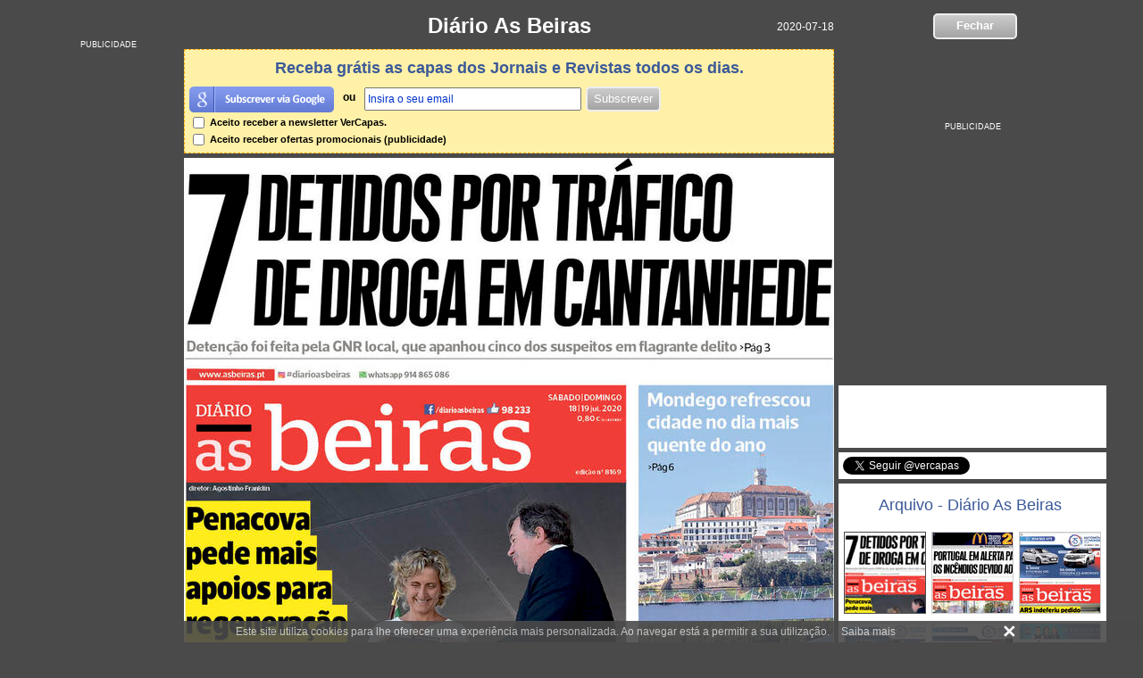

--- FILE ---
content_type: text/html; charset=iso-8859-1
request_url: https://www.vercapas.com/capa/arquivo/diario-as-beiras/2020-07-18.html
body_size: 7548
content:
<!DOCTYPE html PUBLIC "-//W3C//DTD XHTML 1.0 Transitional//EN" "http://www.w3.org/TR/xhtml1/DTD/xhtml1-transitional.dtd">
<html xmlns="http://www.w3.org/1999/xhtml" lang="pt-PT" xml:lang="pt-PT">
<head>
	<meta http-equiv="Content-Type" content="text/html; charset=ISO-8859-1">
    <meta http-equiv="x-ua-compatible" content="IE=Edge"/>
	<meta name="author" content="VerCapas" />
	<meta name="geo.placename" content="Portugal" />
	<meta name="robots" content="max-image-preview:large">
	<meta name="description" content="Veja a capa Diário As Beiras de 2020-07-18. Capas de Jornais e Revistas Online Grátis actualizadas diariamente a pensar em si!" />
<meta property="og:description" content="Veja a capa Diário As Beiras de 2020-07-18. Capas de Jornais e Revistas Online Grátis actualizadas diariamente a pensar em si!">	<meta property="og:title" content="Capa - Diário As Beiras de 2020-07-18" />
<meta property="og:type" content="website" />
<meta property="og:locale" content="pt_PT" />
<meta property="og:url" content="https://www.vercapas.com/capa/arquivo/diario-as-beiras/2020-07-18.html" />
<meta property="og:site_name" content="VerCapas" />
<meta property="og:image" content="https://imgs.vercapas.com/thumbc/20/covers/diario-as-beiras/diario-as-beiras-2020-07-18-20e9c6.jpg" />
    <link rel="image_src" href="https://imgs.vercapas.com/thumbc/20/covers/diario-as-beiras/diario-as-beiras-2020-07-18-20e9c6.jpg" />	<meta name="title" content="Capa - Diário As Beiras de 2020-07-18" />
	<meta name="url" content="https://www.vercapas.com/capa/arquivo/diario-as-beiras/2020-07-18.html" />
	<title>Capa - Diário As Beiras de 2020-07-18</title>
        <script>(function(w,d,s,l,i){w[l]=w[l]||[];w[l].push({'gtm.start':
    new Date().getTime(),event:'gtm.js'});var f=d.getElementsByTagName(s)[0],
    j=d.createElement(s),dl=l!='dataLayer'?'&l='+l:'';j.async=true;j.src=
    'https://www.googletagmanager.com/gtm.js?id='+i+dl;f.parentNode.insertBefore(j,f);
    })(window,document,'script','dataLayer','GTM-M9M6M6S');</script>
        <script type="text/javascript"  src='//ajax.googleapis.com/ajax/libs/jquery/1.7.1/jquery.min.js'></script>
	<link rel="icon" href="https://www.vercapas.com/favicon.ico" />
	<link rel="shortcut icon" href="https://www.vercapas.com/favicon.ico" />
	<link rel="canonical" href="https://www.vercapas.com/capa/arquivo/diario-as-beiras/2020-07-18.html" />
	<link rel="alternate" media="only screen and (max-width: 640px)" href="https://m.vercapas.com/capa/arquivo/diario-as-beiras/2020-07-18.html" >
	<link rel="stylesheet" href="https://www.vercapas.com/css/cor.css?11.1" />
		<script async src="https://pagead2.googlesyndication.com/pagead/js/adsbygoogle.js?client=ca-pub-5135011571844299" crossorigin="anonymous"></script>
		    <link rel="prev" title="Diário As Beiras" href="https://www.vercapas.com/capa/arquivo/diario-as-beiras/2020-07-20.html" /><link rel="next" title="Diário As Beiras" href="https://www.vercapas.com/capa/arquivo/diario-as-beiras/2020-07-17.html" />	<!--[if lt IE 9]>
		<script src="https://html5shim.googlecode.com/svn/trunk/html5.js"></script>
		<script>
		document.createElement('header');
		document.createElement('nav');
		document.createElement('section');
		document.createElement('article');
		document.createElement('aside');
		document.createElement('footer');
		document.createElement('hgroup');
		</script>
    <![endif]-->
</head>
<body>
        <noscript><iframe src="https://www.googletagmanager.com/ns.html?id=GTM-M9M6M6S" height="0" width="0" style="display:none;visibility:hidden"></iframe></noscript>
    	<div class="br"></div>
			<div class="container">
			<header>
			<div class="scontainer_l">
				<h1 id="titulo"><a class="link" href="https://www.asbeiras.pt/" target="_blank">Diário As Beiras</a></h1>
				<h2 class="data">2020-07-18</h2>
			</div>
			<div class="scontainer_r headerR" id="diario-as-beiras"><a class="buttonText" id="buttonArq" alt="Fechar" title="Fechar"  rel="nofollow">Fechar</a></div>
		</header>
		<section id="article">
			            <div id="atl" class="atl">
                <script async src="//pagead2.googlesyndication.com/pagead/js/adsbygoogle.js"></script>
                <ins class="adsbygoogle"
                     style="display:inline-block;width:160px;height:600px"
                     data-ad-client="ca-pub-3086307973777479"
                     data-ad-slot="4089738663"></ins>
                <script>
                (adsbygoogle = window.adsbygoogle || []).push({});
                </script>
            </div>
									<div class="hd scontainer_l">
									<div class="fnews">
						<span class="fnews_sp_tp"></span>
						<center><span class="news_titulo">Receba grátis as capas dos Jornais e Revistas todos os dias.</span></center>
						<div class="btsubsnews">
								<!--<a href="#" id="btcfb"><img src="https://www.vercapas.com/images/subs-fb.png" border="0" Width="162px" Height="29px"/></a>-->
								<a href="#" id="btcgl"><img src="https://www.vercapas.com/images/subs-gl.png" border="0" Width="162px" Height="29px"/></a>
							</div>
							<div class="btsubsnews_or"><strong>ou</strong></div>
						<div id="frmNews">
							<input id="email" name="email" type="text"  value="Insira o seu email" 
										  onblur="if (this.value == '') {this.value = 'Insira o seu email';}"
									   onfocus="if (this.value == 'Insira o seu email') {this.value = '';}"
									   onmouseout="window.status=''; return true;" 
									   onmouseover="window.status='Insira o seu email'; return true;" />
							<a id="btSubmit" class="buttonText" alt="Subscrever" title="Subscrever"  rel="nofollow" >Subscrever</a>
							<span class="loading"></span><span class="doneNews"></span>
						</div>
						<div class="frm_cond">
							<div><label><input id="ckreceber" type="checkbox" /> Aceito receber a newsletter VerCapas.</label></div>
							<div><label><input id="ckreceberpub" type="checkbox" /> Aceito receber ofertas promocionais (publicidade)</label></div>
						</div>
						<input name="key" type="hidden" id="key" value="c" />
					</div>
												<span class="center_text"><img width="728" height="1032" src="https://imgs.vercapas.com/covers/diario-as-beiras/diario-as-beiras-2020-07-18-20e9c6.jpg" alt="Capa Diário As Beiras - 2020-07-18"/></span>												<div class="ads-bt">
                <script async src="//pagead2.googlesyndication.com/pagead/js/adsbygoogle.js"></script>
				<ins class="adsbygoogle"
					 style="display:inline-block;width:336px;height:280px"
					 data-ad-client="ca-pub-3086307973777479"
					 data-ad-slot="6828683461"></ins>
				<script>
				(adsbygoogle = window.adsbygoogle || []).push({});
				</script>
            </div>												                <script async src="//pagead2.googlesyndication.com/pagead/js/adsbygoogle.js"></script>
				<ins class="adsbygoogle capas-corresponde-resp-fundo"
					 style="display:inline-block"
					 data-ad-client="ca-pub-3086307973777479"
					 data-ad-slot="1119564668"></ins>
				<script>
				(adsbygoogle = window.adsbygoogle || []).push({});
				</script>
								<a href="javascript: void(0)" onclick="window.open('https://www.facebook.com/sharer.php?u=https://www.vercapas.com/capa/arquivo/diario-as-beiras/2020-07-18.html', 'sharer', 'toolbar=0,status=0,width=550,height=400');" target="_parent">
					<div class="btshare">Partilhar esta capa</div>
				</a>
								<div class="NextPrev"><span alt="Capa Anterior - Diário As Beiras" title="Capa Anterior - Diário As Beiras de 2020-07-20" class="Cover_Prev"><a href='https://www.vercapas.com/capa/arquivo/diario-as-beiras/2020-07-20.html'><img class="bt_prev" src="https://www.vercapas.com/images/prev.png"/><span class="sp_prev"><div class="center">2020-07-20</div><img data-src="https://imgs.vercapas.com/covers/diario-as-beiras/th/diario-as-beiras-2020-07-20-3ab773.jpg" src="https://imgs.vercapas.com/images/grey.gif" title="Capa Diário As Beiras de 2020-07-20" alt="Capa Diário As Beiras de 2020-07-20" class="lazyload" width="100" height="131"/><div class="rlTitle">Diário As Beiras</div></span></a></span><span alt="Próxima Capa - Diário As Beiras" title="Próxima Capa - Diário As Beiras de 2020-07-17" class="Cover_Next"><a href='https://www.vercapas.com/capa/arquivo/diario-as-beiras/2020-07-17.html'><img class="bt_next" src="https://www.vercapas.com/images/next.png"/><span class="sp_next"><div class="center">2020-07-17</div><img data-src="https://imgs.vercapas.com/covers/diario-as-beiras/th/diario-as-beiras-2020-07-17-912979.jpg" src="https://imgs.vercapas.com/images/grey.gif" title="Capa Diário As Beiras de 2020-07-17" alt="Capa Diário As Beiras de 2020-07-17" class="lazyload" width="100" height="131"/><div class="rlTitle">Diário As Beiras</div></span></a></span></span></div>															</div>
			<div class="scontainer_r">
												<div id="adr">
					<script async src="//pagead2.googlesyndication.com/pagead/js/adsbygoogle.js"></script>
					<ins class="adsbygoogle capas-resp-top-right"
						 style="display:inline-block"
						 data-ad-client="ca-pub-3086307973777479"
						 data-ad-slot="2638434668"></ins>
					<script>
					(adsbygoogle = window.adsbygoogle || []).push({});
					</script>
				</div>
								<div class="bxfb">
					<div class="fb-like-box" data-href="https://www.facebook.com/vercapas" data-colorscheme="light" data-show-faces="false" data-header="false" data-stream="false" data-show-border="true"></div>
				</div>
								<div class="bxtw">
					<a class="twitter-follow-button" href="https://twitter.com/vercapas" data-show-count="true" data-lang="pt">Seguir @vercapas</a>
				</div>
				<aside>
					<div class="related">
						<div class="relatedBox">
														<div class="nextOff"></div>
							<h2 class="relatedtitle">Arquivo - Diário As Beiras</h2>
													</div>
						<ul>
			<li id="diario-as-beiras" class="thCapaB">
				<a href="https://www.vercapas.com/capa/arquivo/diario-as-beiras/2020-07-18.html" >
					<img data-src="https://imgs.vercapas.com/covers/diario-as-beiras/th/diario-as-beiras-2020-07-18-20e9c6.jpg" src="https://imgs.vercapas.com/images/grey.gif" class="lazyload" width="150" title="Diário As Beiras - 2020-07-18" alt="Diário As Beiras - 2020-07-18"/>
					<noscript><img src="https://imgs.vercapas.com/covers/diario-as-beiras/th/diario-as-beiras-2020-07-18-20e9c6.jpg" title="Diário As Beiras - 2020-07-18" alt="Diário As Beiras - 2020-07-18"/></noscript>				
					<h3 class="list-capa-on-text">2020-07-18</h3>
				</a>
			</li>
			<li id="diario-as-beiras" class="thCapaNB">
				<a href="https://www.vercapas.com/capa/arquivo/diario-as-beiras/2020-07-17.html" >
					<img data-src="https://imgs.vercapas.com/covers/diario-as-beiras/th/diario-as-beiras-2020-07-17-912979.jpg" src="https://imgs.vercapas.com/images/grey.gif" class="lazyload" width="150" title="Diário As Beiras - 2020-07-17" alt="Diário As Beiras - 2020-07-17"/>
					<noscript><img src="https://imgs.vercapas.com/covers/diario-as-beiras/th/diario-as-beiras-2020-07-17-912979.jpg" title="Diário As Beiras - 2020-07-17" alt="Diário As Beiras - 2020-07-17"/></noscript>				
					<h3 class="list-capa-on-text">2020-07-17</h3>
				</a>
			</li>
			<li id="diario-as-beiras" class="thCapaNB">
				<a href="https://www.vercapas.com/capa/arquivo/diario-as-beiras/2020-07-16.html" >
					<img data-src="https://imgs.vercapas.com/covers/diario-as-beiras/th/diario-as-beiras-2020-07-16-f2462f.jpg" src="https://imgs.vercapas.com/images/grey.gif" class="lazyload" width="150" title="Diário As Beiras - 2020-07-16" alt="Diário As Beiras - 2020-07-16"/>
					<noscript><img src="https://imgs.vercapas.com/covers/diario-as-beiras/th/diario-as-beiras-2020-07-16-f2462f.jpg" title="Diário As Beiras - 2020-07-16" alt="Diário As Beiras - 2020-07-16"/></noscript>				
					<h3 class="list-capa-on-text">2020-07-16</h3>
				</a>
			</li>
			<li id="diario-as-beiras" class="thCapaNB">
				<a href="https://www.vercapas.com/capa/arquivo/diario-as-beiras/2020-07-15.html" >
					<img data-src="https://imgs.vercapas.com/covers/diario-as-beiras/th/diario-as-beiras-2020-07-15-7a5784.jpg" src="https://imgs.vercapas.com/images/grey.gif" class="lazyload" width="150" title="Diário As Beiras - 2020-07-15" alt="Diário As Beiras - 2020-07-15"/>
					<noscript><img src="https://imgs.vercapas.com/covers/diario-as-beiras/th/diario-as-beiras-2020-07-15-7a5784.jpg" title="Diário As Beiras - 2020-07-15" alt="Diário As Beiras - 2020-07-15"/></noscript>				
					<h3 class="list-capa-on-text">2020-07-15</h3>
				</a>
			</li>
			<li id="diario-as-beiras" class="thCapaNB">
				<a href="https://www.vercapas.com/capa/arquivo/diario-as-beiras/2020-07-14.html" >
					<img data-src="https://imgs.vercapas.com/covers/diario-as-beiras/th/diario-as-beiras-2020-07-14-6dc572.jpg" src="https://imgs.vercapas.com/images/grey.gif" class="lazyload" width="150" title="Diário As Beiras - 2020-07-14" alt="Diário As Beiras - 2020-07-14"/>
					<noscript><img src="https://imgs.vercapas.com/covers/diario-as-beiras/th/diario-as-beiras-2020-07-14-6dc572.jpg" title="Diário As Beiras - 2020-07-14" alt="Diário As Beiras - 2020-07-14"/></noscript>				
					<h3 class="list-capa-on-text">2020-07-14</h3>
				</a>
			</li>
			<li id="diario-as-beiras" class="thCapaNB">
				<a href="https://www.vercapas.com/capa/arquivo/diario-as-beiras/2020-07-13.html" >
					<img data-src="https://imgs.vercapas.com/covers/diario-as-beiras/th/diario-as-beiras-2020-07-13-3fd360.jpg" src="https://imgs.vercapas.com/images/grey.gif" class="lazyload" width="150" title="Diário As Beiras - 2020-07-13" alt="Diário As Beiras - 2020-07-13"/>
					<noscript><img src="https://imgs.vercapas.com/covers/diario-as-beiras/th/diario-as-beiras-2020-07-13-3fd360.jpg" title="Diário As Beiras - 2020-07-13" alt="Diário As Beiras - 2020-07-13"/></noscript>				
					<h3 class="list-capa-on-text">2020-07-13</h3>
				</a>
			</li>
			<li id="diario-as-beiras" class="thCapaNB">
				<a href="https://www.vercapas.com/capa/arquivo/diario-as-beiras/2020-07-11.html" >
					<img data-src="https://imgs.vercapas.com/covers/diario-as-beiras/th/diario-as-beiras-2020-07-11-426402.jpg" src="https://imgs.vercapas.com/images/grey.gif" class="lazyload" width="150" title="Diário As Beiras - 2020-07-11" alt="Diário As Beiras - 2020-07-11"/>
					<noscript><img src="https://imgs.vercapas.com/covers/diario-as-beiras/th/diario-as-beiras-2020-07-11-426402.jpg" title="Diário As Beiras - 2020-07-11" alt="Diário As Beiras - 2020-07-11"/></noscript>				
					<h3 class="list-capa-on-text">2020-07-11</h3>
				</a>
			</li>
			<li id="diario-as-beiras" class="thCapaNB">
				<a href="https://www.vercapas.com/capa/arquivo/diario-as-beiras/2020-07-10.html" >
					<img data-src="https://imgs.vercapas.com/covers/diario-as-beiras/th/diario-as-beiras-2020-07-10-39376f.jpg" src="https://imgs.vercapas.com/images/grey.gif" class="lazyload" width="150" title="Diário As Beiras - 2020-07-10" alt="Diário As Beiras - 2020-07-10"/>
					<noscript><img src="https://imgs.vercapas.com/covers/diario-as-beiras/th/diario-as-beiras-2020-07-10-39376f.jpg" title="Diário As Beiras - 2020-07-10" alt="Diário As Beiras - 2020-07-10"/></noscript>				
					<h3 class="list-capa-on-text">2020-07-10</h3>
				</a>
			</li>
			<li id="diario-as-beiras" class="thCapaNB">
				<a href="https://www.vercapas.com/capa/arquivo/diario-as-beiras/2020-07-09.html" >
					<img data-src="https://imgs.vercapas.com/covers/diario-as-beiras/th/diario-as-beiras-2020-07-09-6fa019.jpg" src="https://imgs.vercapas.com/images/grey.gif" class="lazyload" width="150" title="Diário As Beiras - 2020-07-09" alt="Diário As Beiras - 2020-07-09"/>
					<noscript><img src="https://imgs.vercapas.com/covers/diario-as-beiras/th/diario-as-beiras-2020-07-09-6fa019.jpg" title="Diário As Beiras - 2020-07-09" alt="Diário As Beiras - 2020-07-09"/></noscript>				
					<h3 class="list-capa-on-text">2020-07-09</h3>
				</a>
			</li>
			<li id="diario-as-beiras" class="thCapaNB">
				<a href="https://www.vercapas.com/capa/arquivo/diario-as-beiras/2020-07-08.html" >
					<img data-src="https://imgs.vercapas.com/covers/diario-as-beiras/th/diario-as-beiras-2020-07-08-3bb642.jpg" src="https://imgs.vercapas.com/images/grey.gif" class="lazyload" width="150" title="Diário As Beiras - 2020-07-08" alt="Diário As Beiras - 2020-07-08"/>
					<noscript><img src="https://imgs.vercapas.com/covers/diario-as-beiras/th/diario-as-beiras-2020-07-08-3bb642.jpg" title="Diário As Beiras - 2020-07-08" alt="Diário As Beiras - 2020-07-08"/></noscript>				
					<h3 class="list-capa-on-text">2020-07-08</h3>
				</a>
			</li>
			<li id="diario-as-beiras" class="thCapaNB">
				<a href="https://www.vercapas.com/capa/arquivo/diario-as-beiras/2020-07-07.html" >
					<img data-src="https://imgs.vercapas.com/covers/diario-as-beiras/th/diario-as-beiras-2020-07-07-eb6fcf.jpg" src="https://imgs.vercapas.com/images/grey.gif" class="lazyload" width="150" title="Diário As Beiras - 2020-07-07" alt="Diário As Beiras - 2020-07-07"/>
					<noscript><img src="https://imgs.vercapas.com/covers/diario-as-beiras/th/diario-as-beiras-2020-07-07-eb6fcf.jpg" title="Diário As Beiras - 2020-07-07" alt="Diário As Beiras - 2020-07-07"/></noscript>				
					<h3 class="list-capa-on-text">2020-07-07</h3>
				</a>
			</li>
			<li id="diario-as-beiras" class="thCapaNB">
				<a href="https://www.vercapas.com/capa/arquivo/diario-as-beiras/2020-07-06.html" >
					<img data-src="https://imgs.vercapas.com/covers/diario-as-beiras/th/diario-as-beiras-2020-07-06-dd18ca.jpg" src="https://imgs.vercapas.com/images/grey.gif" class="lazyload" width="150" title="Diário As Beiras - 2020-07-06" alt="Diário As Beiras - 2020-07-06"/>
					<noscript><img src="https://imgs.vercapas.com/covers/diario-as-beiras/th/diario-as-beiras-2020-07-06-dd18ca.jpg" title="Diário As Beiras - 2020-07-06" alt="Diário As Beiras - 2020-07-06"/></noscript>				
					<h3 class="list-capa-on-text">2020-07-06</h3>
				</a>
			</li>
			<li id="diario-as-beiras" class="thCapaNB">
				<a href="https://www.vercapas.com/capa/arquivo/diario-as-beiras/2020-07-04.html" >
					<img data-src="https://imgs.vercapas.com/covers/diario-as-beiras/th/diario-as-beiras-2020-07-04-fea184.jpg" src="https://imgs.vercapas.com/images/grey.gif" class="lazyload" width="150" title="Diário As Beiras - 2020-07-04" alt="Diário As Beiras - 2020-07-04"/>
					<noscript><img src="https://imgs.vercapas.com/covers/diario-as-beiras/th/diario-as-beiras-2020-07-04-fea184.jpg" title="Diário As Beiras - 2020-07-04" alt="Diário As Beiras - 2020-07-04"/></noscript>				
					<h3 class="list-capa-on-text">2020-07-04</h3>
				</a>
			</li>
			<li id="diario-as-beiras" class="thCapaNB">
				<a href="https://www.vercapas.com/capa/arquivo/diario-as-beiras/2020-07-03.html" >
					<img data-src="https://imgs.vercapas.com/covers/diario-as-beiras/th/diario-as-beiras-2020-07-03-3e69cf.jpg" src="https://imgs.vercapas.com/images/grey.gif" class="lazyload" width="150" title="Diário As Beiras - 2020-07-03" alt="Diário As Beiras - 2020-07-03"/>
					<noscript><img src="https://imgs.vercapas.com/covers/diario-as-beiras/th/diario-as-beiras-2020-07-03-3e69cf.jpg" title="Diário As Beiras - 2020-07-03" alt="Diário As Beiras - 2020-07-03"/></noscript>				
					<h3 class="list-capa-on-text">2020-07-03</h3>
				</a>
			</li>
			<li id="diario-as-beiras" class="thCapaNB">
				<a href="https://www.vercapas.com/capa/arquivo/diario-as-beiras/2020-07-02.html" >
					<img data-src="https://imgs.vercapas.com/covers/diario-as-beiras/th/diario-as-beiras-2020-07-02-efa002.jpg" src="https://imgs.vercapas.com/images/grey.gif" class="lazyload" width="150" title="Diário As Beiras - 2020-07-02" alt="Diário As Beiras - 2020-07-02"/>
					<noscript><img src="https://imgs.vercapas.com/covers/diario-as-beiras/th/diario-as-beiras-2020-07-02-efa002.jpg" title="Diário As Beiras - 2020-07-02" alt="Diário As Beiras - 2020-07-02"/></noscript>				
					<h3 class="list-capa-on-text">2020-07-02</h3>
				</a>
			</li>
			<li id="diario-as-beiras" class="thCapaNB">
				<a href="https://www.vercapas.com/capa/arquivo/diario-as-beiras/2020-07-01.html" >
					<img data-src="https://imgs.vercapas.com/covers/diario-as-beiras/th/diario-as-beiras-2020-07-01-4819b6.jpg" src="https://imgs.vercapas.com/images/grey.gif" class="lazyload" width="150" title="Diário As Beiras - 2020-07-01" alt="Diário As Beiras - 2020-07-01"/>
					<noscript><img src="https://imgs.vercapas.com/covers/diario-as-beiras/th/diario-as-beiras-2020-07-01-4819b6.jpg" title="Diário As Beiras - 2020-07-01" alt="Diário As Beiras - 2020-07-01"/></noscript>				
					<h3 class="list-capa-on-text">2020-07-01</h3>
				</a>
			</li>
			<li id="diario-as-beiras" class="thCapaNB">
				<a href="https://www.vercapas.com/capa/arquivo/diario-as-beiras/2020-06-30.html" >
					<img data-src="https://imgs.vercapas.com/covers/diario-as-beiras/th/diario-as-beiras-2020-06-30-20e9c6.jpg" src="https://imgs.vercapas.com/images/grey.gif" class="lazyload" width="150" title="Diário As Beiras - 2020-06-30" alt="Diário As Beiras - 2020-06-30"/>
					<noscript><img src="https://imgs.vercapas.com/covers/diario-as-beiras/th/diario-as-beiras-2020-06-30-20e9c6.jpg" title="Diário As Beiras - 2020-06-30" alt="Diário As Beiras - 2020-06-30"/></noscript>				
					<h3 class="list-capa-on-text">2020-06-30</h3>
				</a>
			</li>
			<li id="diario-as-beiras" class="thCapaNB">
				<a href="https://www.vercapas.com/capa/arquivo/diario-as-beiras/2020-06-24.html" >
					<img data-src="https://imgs.vercapas.com/covers/diario-as-beiras/th/diario-as-beiras-2020-06-24-fd5d24.jpg" src="https://imgs.vercapas.com/images/grey.gif" class="lazyload" width="150" title="Diário As Beiras - 2020-06-24" alt="Diário As Beiras - 2020-06-24"/>
					<noscript><img src="https://imgs.vercapas.com/covers/diario-as-beiras/th/diario-as-beiras-2020-06-24-fd5d24.jpg" title="Diário As Beiras - 2020-06-24" alt="Diário As Beiras - 2020-06-24"/></noscript>				
					<h3 class="list-capa-on-text">2020-06-24</h3>
				</a>
			</li>
			<li id="diario-as-beiras" class="thCapaNB">
				<a href="https://www.vercapas.com/capa/arquivo/diario-as-beiras/2020-06-23.html" >
					<img data-src="https://imgs.vercapas.com/covers/diario-as-beiras/th/diario-as-beiras-2020-06-23-306f0d.jpg" src="https://imgs.vercapas.com/images/grey.gif" class="lazyload" width="150" title="Diário As Beiras - 2020-06-23" alt="Diário As Beiras - 2020-06-23"/>
					<noscript><img src="https://imgs.vercapas.com/covers/diario-as-beiras/th/diario-as-beiras-2020-06-23-306f0d.jpg" title="Diário As Beiras - 2020-06-23" alt="Diário As Beiras - 2020-06-23"/></noscript>				
					<h3 class="list-capa-on-text">2020-06-23</h3>
				</a>
			</li>
			<li id="diario-as-beiras" class="thCapaNB">
				<a href="https://www.vercapas.com/capa/arquivo/diario-as-beiras/2020-06-22.html" >
					<img data-src="https://imgs.vercapas.com/covers/diario-as-beiras/th/diario-as-beiras-2020-06-22-20e9c6.jpg" src="https://imgs.vercapas.com/images/grey.gif" class="lazyload" width="150" title="Diário As Beiras - 2020-06-22" alt="Diário As Beiras - 2020-06-22"/>
					<noscript><img src="https://imgs.vercapas.com/covers/diario-as-beiras/th/diario-as-beiras-2020-06-22-20e9c6.jpg" title="Diário As Beiras - 2020-06-22" alt="Diário As Beiras - 2020-06-22"/></noscript>				
					<h3 class="list-capa-on-text">2020-06-22</h3>
				</a>
			</li>
			<li id="diario-as-beiras" class="thCapaNB">
				<a href="https://www.vercapas.com/capa/arquivo/diario-as-beiras/2020-06-20.html" >
					<img data-src="https://imgs.vercapas.com/covers/diario-as-beiras/th/diario-as-beiras-2020-06-20-b138d8.jpg" src="https://imgs.vercapas.com/images/grey.gif" class="lazyload" width="150" title="Diário As Beiras - 2020-06-20" alt="Diário As Beiras - 2020-06-20"/>
					<noscript><img src="https://imgs.vercapas.com/covers/diario-as-beiras/th/diario-as-beiras-2020-06-20-b138d8.jpg" title="Diário As Beiras - 2020-06-20" alt="Diário As Beiras - 2020-06-20"/></noscript>				
					<h3 class="list-capa-on-text">2020-06-20</h3>
				</a>
			</li>
			<li id="diario-as-beiras" class="thCapaNB">
				<a href="https://www.vercapas.com/capa/arquivo/diario-as-beiras/2020-06-19.html" >
					<img data-src="https://imgs.vercapas.com/covers/diario-as-beiras/th/diario-as-beiras-2020-06-19-6caab3.jpg" src="https://imgs.vercapas.com/images/grey.gif" class="lazyload" width="150" title="Diário As Beiras - 2020-06-19" alt="Diário As Beiras - 2020-06-19"/>
					<noscript><img src="https://imgs.vercapas.com/covers/diario-as-beiras/th/diario-as-beiras-2020-06-19-6caab3.jpg" title="Diário As Beiras - 2020-06-19" alt="Diário As Beiras - 2020-06-19"/></noscript>				
					<h3 class="list-capa-on-text">2020-06-19</h3>
				</a>
			</li>
			<li id="diario-as-beiras" class="thCapaNB">
				<a href="https://www.vercapas.com/capa/arquivo/diario-as-beiras/2020-06-18.html" >
					<img data-src="https://imgs.vercapas.com/covers/diario-as-beiras/th/diario-as-beiras-2020-06-18-4a2126.jpg" src="https://imgs.vercapas.com/images/grey.gif" class="lazyload" width="150" title="Diário As Beiras - 2020-06-18" alt="Diário As Beiras - 2020-06-18"/>
					<noscript><img src="https://imgs.vercapas.com/covers/diario-as-beiras/th/diario-as-beiras-2020-06-18-4a2126.jpg" title="Diário As Beiras - 2020-06-18" alt="Diário As Beiras - 2020-06-18"/></noscript>				
					<h3 class="list-capa-on-text">2020-06-18</h3>
				</a>
			</li>
			<li id="diario-as-beiras" class="thCapaNB">
				<a href="https://www.vercapas.com/capa/arquivo/diario-as-beiras/2020-06-17.html" >
					<img data-src="https://imgs.vercapas.com/covers/diario-as-beiras/th/diario-as-beiras-2020-06-17-69680c.jpg" src="https://imgs.vercapas.com/images/grey.gif" class="lazyload" width="150" title="Diário As Beiras - 2020-06-17" alt="Diário As Beiras - 2020-06-17"/>
					<noscript><img src="https://imgs.vercapas.com/covers/diario-as-beiras/th/diario-as-beiras-2020-06-17-69680c.jpg" title="Diário As Beiras - 2020-06-17" alt="Diário As Beiras - 2020-06-17"/></noscript>				
					<h3 class="list-capa-on-text">2020-06-17</h3>
				</a>
			</li>
			<li id="diario-as-beiras" class="thCapaNB">
				<a href="https://www.vercapas.com/capa/arquivo/diario-as-beiras/2020-06-16.html" >
					<img data-src="https://imgs.vercapas.com/covers/diario-as-beiras/th/diario-as-beiras-2020-06-16-56c497.jpg" src="https://imgs.vercapas.com/images/grey.gif" class="lazyload" width="150" title="Diário As Beiras - 2020-06-16" alt="Diário As Beiras - 2020-06-16"/>
					<noscript><img src="https://imgs.vercapas.com/covers/diario-as-beiras/th/diario-as-beiras-2020-06-16-56c497.jpg" title="Diário As Beiras - 2020-06-16" alt="Diário As Beiras - 2020-06-16"/></noscript>				
					<h3 class="list-capa-on-text">2020-06-16</h3>
				</a>
			</li>
			<li id="diario-as-beiras" class="thCapaNB">
				<a href="https://www.vercapas.com/capa/arquivo/diario-as-beiras/2020-06-15.html" >
					<img data-src="https://imgs.vercapas.com/covers/diario-as-beiras/th/diario-as-beiras-2020-06-15-e331ff.jpg" src="https://imgs.vercapas.com/images/grey.gif" class="lazyload" width="150" title="Diário As Beiras - 2020-06-15" alt="Diário As Beiras - 2020-06-15"/>
					<noscript><img src="https://imgs.vercapas.com/covers/diario-as-beiras/th/diario-as-beiras-2020-06-15-e331ff.jpg" title="Diário As Beiras - 2020-06-15" alt="Diário As Beiras - 2020-06-15"/></noscript>				
					<h3 class="list-capa-on-text">2020-06-15</h3>
				</a>
			</li>
			<li id="diario-as-beiras" class="thCapaNB">
				<a href="https://www.vercapas.com/capa/arquivo/diario-as-beiras/2020-06-13.html" >
					<img data-src="https://imgs.vercapas.com/covers/diario-as-beiras/th/diario-as-beiras-2020-06-13-aa8b7f.jpg" src="https://imgs.vercapas.com/images/grey.gif" class="lazyload" width="150" title="Diário As Beiras - 2020-06-13" alt="Diário As Beiras - 2020-06-13"/>
					<noscript><img src="https://imgs.vercapas.com/covers/diario-as-beiras/th/diario-as-beiras-2020-06-13-aa8b7f.jpg" title="Diário As Beiras - 2020-06-13" alt="Diário As Beiras - 2020-06-13"/></noscript>				
					<h3 class="list-capa-on-text">2020-06-13</h3>
				</a>
			</li>
			<li id="diario-as-beiras" class="thCapaNB">
				<a href="https://www.vercapas.com/capa/arquivo/diario-as-beiras/2020-06-12.html" >
					<img data-src="https://imgs.vercapas.com/covers/diario-as-beiras/th/diario-as-beiras-2020-06-12-ee8639.jpg" src="https://imgs.vercapas.com/images/grey.gif" class="lazyload" width="150" title="Diário As Beiras - 2020-06-12" alt="Diário As Beiras - 2020-06-12"/>
					<noscript><img src="https://imgs.vercapas.com/covers/diario-as-beiras/th/diario-as-beiras-2020-06-12-ee8639.jpg" title="Diário As Beiras - 2020-06-12" alt="Diário As Beiras - 2020-06-12"/></noscript>				
					<h3 class="list-capa-on-text">2020-06-12</h3>
				</a>
			</li>
			<li id="diario-as-beiras" class="thCapaNB">
				<a href="https://www.vercapas.com/capa/arquivo/diario-as-beiras/2020-06-11.html" >
					<img data-src="https://imgs.vercapas.com/covers/diario-as-beiras/th/diario-as-beiras-2020-06-11-784b61.jpg" src="https://imgs.vercapas.com/images/grey.gif" class="lazyload" width="150" title="Diário As Beiras - 2020-06-11" alt="Diário As Beiras - 2020-06-11"/>
					<noscript><img src="https://imgs.vercapas.com/covers/diario-as-beiras/th/diario-as-beiras-2020-06-11-784b61.jpg" title="Diário As Beiras - 2020-06-11" alt="Diário As Beiras - 2020-06-11"/></noscript>				
					<h3 class="list-capa-on-text">2020-06-11</h3>
				</a>
			</li>
			<li id="diario-as-beiras" class="thCapaNB">
				<a href="https://www.vercapas.com/capa/arquivo/diario-as-beiras/2020-06-10.html" >
					<img data-src="https://imgs.vercapas.com/covers/diario-as-beiras/th/diario-as-beiras-2020-06-10-4b4fa5.jpg" src="https://imgs.vercapas.com/images/grey.gif" class="lazyload" width="150" title="Diário As Beiras - 2020-06-10" alt="Diário As Beiras - 2020-06-10"/>
					<noscript><img src="https://imgs.vercapas.com/covers/diario-as-beiras/th/diario-as-beiras-2020-06-10-4b4fa5.jpg" title="Diário As Beiras - 2020-06-10" alt="Diário As Beiras - 2020-06-10"/></noscript>				
					<h3 class="list-capa-on-text">2020-06-10</h3>
				</a>
			</li></ul>					</div>
				</aside>
				
								<div id="ped"></div>
                <div class="fhtt">
                    <h2><a href="https://www.vercapas.com/jogos-santa-casa/">Jogos Santa Casa</a></h2>
                    <div class="itemp">
                        <a href="https://www.vercapas.com/jogos-santa-casa/numeros-chave-euromilhoes-premios/"><img src="https://www.vercapas.com/images/euromilhoes.jpg" alt="Números da chave do Euromilhões e prémios"/><div class="desc">Chave do Euromilhões</div></a>
                        <hr>
                        <a href="https://www.vercapas.com/jogos-santa-casa/numeros-chave-totoloto-resultados-premios/"><img src="https://www.vercapas.com/images/totoloto.jpg" alt="Números da chave do Totoloto resultados e prémios"/><div class="desc">Chave do Totoloto</div></a>
                    </div>
                </div>
				<input type="hidden" id="slug" value="diario-as-beiras"/>
				<input type="hidden" id="ct" value="pt"/>
                <input type="hidden" id="hashp" value="2"/>
			</div>
		</section>
		<!--<div class="clear"></div>-->
		<footer>
			<div class="scontainer_l"><div class="footer">© Ver Capas de Jornais e Revistas - Edição Online - 2026</div></div>
		</footer>
	</div>
<div class="fbk1" onmouseover="this.className='fbk2'" onmouseout="this.className='fbk1'">  
    <div class="fbk">
        <iframe allowtransparency="true" frameborder="0" scrolling="no" src="//www.facebook.com/plugins/likebox.php?href=https%3A%2F%2Fwww.facebook.com%2Fvercapas&amp;width=240&amp;colorscheme=light&amp;connections=16&amp;stream=false&amp;header=false&amp;height=320" class="ifmfb" ></iframe>  
    </div>
</div>
<div class="footerck">
    <span class="boxck">
        <p class="msg">Este site utiliza cookies para lhe oferecer uma experiência mais personalizada. Ao navegar está a permitir a sua utilização. <a href="https://www.vercapas.com/politica-de-privacidade.html" rel="nofollow">Saiba mais</a> <button type="button" class="close cookie-notice-close">×</button></p>
    </span>
</div>
<div id="fb-root"></div>
<script type="text/javascript">
    var url_s = 'https://www.vercapas.com';
    var ped_v = '6';
</script>
<script async type="text/javascript" src='https://www.vercapas.com/js/capa.3.min.js?10'></script>

<script src="https://www.vercapas.com/js/lazysizes.min.js" async></script>


<script>
$(document).ready(function() {	
	//if close button is clicked
	$('.window .close').click(function (e) {
		//Cancel the link behavior
		e.preventDefault();
		closePopup();
	});		
	//if mask is clicked
	$('#mask').click(function () {
		/*$(this).hide();
		$('.window').hide();*/
		closePopup();
	});			
	$(window).resize(function () {
 		refresh();
	});
	$(window).scroll(function () {
 		refresh();
	});
	});
function refresh(){
	var box = $('#boxes .window');
	var maskHeight = $(document).height();
	var maskWidth = $(window).width();
	$('#mask').css({'width':maskWidth,'height':maskHeight});
	var winH = $(window).height();
	var winW = $(window).width();
	box.css('top',  winH/2 - box.height()/2);
	box.css('left', winW/2 - box.width()/2);
}
function loadPP(){
	var id = '#dialog';
	var maskHeight = $(document).height();
	var maskWidth = $(window).width();
	$('#mask').css({'width':maskWidth,'height':maskHeight});
	$('#mask').fadeIn(1000);	
	$('#mask').fadeTo("slow",0.8);	
	var winH = $(window).height();
	var winW = $(window).width();
	$(id).css('top',  winH/2-$(id).height()/2);
	$(id).css('left', winW/2-$(id).width()/2);
	$(id).fadeIn(1000);
}

function vcTimer () {
	if($.cookie("vc_popup") != 'yes' && $(window).width() >= 768) {
		loadPP();
			}
}

function closePopup() {
	$('.window').fadeOut('fast', function () {
		$('.shadow').fadeOut('fast');
		popStatus = 0;
	});
	$('.mask').fadeOut('fast', function () {
		$('.shadow').fadeOut('fast');
		popStatus = 0;
	});
	$('#mask').hide();
	$('.window').hide();
	$.cookie("vc_popup", "yes", {
		path: "/", 
		expires: 15
	});
}

var myVar = setTimeout(function () {
		vcTimer();
	}, 10000);
</script>
<style>
#mask {position:absolute;left:0;top:0;z-index:9000;background-color:#000;display:none;}
#boxes .window {position:fixed;left:0;top:0;width:440px;height:200px;display:none;z-index:9999;padding:20px;}
#boxes #dialog {width:600px;height:340px;padding:10px;background-color: #FFF;border-radius: 5px;}
.btsocial{margin-top:20px;text-align:center;}
.fptitulo{font-family: Arial;vertical-align: middle;color: #3B5998;font-size:20px;font-weight:bold;margin-top:5px;text-align:center;}
#emailPP{background-image:url('https://www.vercapas.com/images/Email-icon.png');background-color: #FFF1A8;background-repeat:no-repeat;font-size:12px;float:left;width:350px;color:#444;margin-top:3px;height: 20px;margin-right:5px;padding:2px 2px 2px 30px; border-radius: 3px;}
#frmNewsPP{margin:8px 0 0 60px;float:left;text-align:center;}
.arrow .fb-like{margin:50px 0 0 50px;text-align:center;}
.arrow{margin:10px 0 0 10px;float:left;background-image:url('https://www.vercapas.com/images/fb-arrow.gif');background-repeat:no-repeat;width:100%;height:80px;}
.closepp{text-align:right;}
#boxes a{color:#444;}
.close{font-size:22px;padding:0 10px;}
.txtou{text-align:center;padding:5px 0 0 0;}
.doneNewsPP{max-width:250px;margin:5px 0 0 0;border: 0px solid #F3F3F4;}
.hightlight{font-size:11px;border:1px solid #9F1319;border-radius: 3px;padding:3px;background-color: #fff;z-index:1;}
.sucNews{background:url('https://imgs.vercapas.com/images/success.png') no-repeat 1px;color:green;padding-left:20px;height:40px;}
.errorNews{background:url('https://imgs.vercapas.com/images/iconCaution.gif') no-repeat 1px;padding:5px;padding-left:20px;color:#9F1319;}
#btSubmitPP{font: 13px/1.9 Helvetica, Arial, sans-serif;color: white;background: #ccc;border: 2px solid #eee; height: 24px;width: 80px;margin: 2px 0 0 0px;padding: 0;overflow: hidden;display: inline-block;/*Transition*/-webkit-transition: All 0.5s ease; -moz-transition: All 0.5s ease;-o-transition: All 0.5s ease;-ms-transition: All 0.5s ease;transition: All 0.5s ease;  /*Rounded Corners*/-webkit-border-radius: 5px;-moz-border-radius: 5px;border-radius: 5px;/*Gradient*/  background-image: -webkit-linear-gradient(top, rgba(0, 0, 0, 0), rgba(0, 0, 0, 0.2));background-image: -moz-linear-gradient(top, rgba(0, 0, 0, 0), rgba(0, 0, 0, 0.2));background-image: -o-linear-gradient(top, rgba(0, 0, 0, 0), rgba(0, 0, 0, 0.2));background-image: -ms-linear-gradient(top, rgba(0, 0, 0, 0), rgba(0, 0, 0, 0.2));background-image: linear-gradient(top, rgba(0, 0, 0, 0), rgba(0, 0, 0, 0.2));text-align: center;}
#btSubmitPP:hover {width: 80px;background-color: #808080;}
.loadingPP{background:url('https://imgs.vercapas.com/images/loadingh.gif') no-repeat 1px;height:20px;width:16px;margin-left:10px;display:none;padding:0;}

</style>
<div id="boxes">
	<div id="dialog" class="window">
		<div class="closepp">
						<a><span class="close">x</span></a>
		</div>
		<div class="fptitulo">Receba grátis as capas dos Jornais e Revistas todos os dias.</div>
		<div class="btsocial">
			<a id="btcpfb" href="#"><img src="https://imgs.vercapas.com/images/subs-fb.png" border="0" Width="162px" Height="29px" rel="nofollow"/></a>
			<a id="btcpgl" href="#"><img src="https://imgs.vercapas.com/images/subs-gl.png" border="0" Width="162px" Height="29px" rel="nofollow"/></a>
		</div>
		<div  class="txtou">ou</div>
		<div id="frmNewsPP">
			<input id="emailPP" name="email" type="text"  value="Insira o seu email" 
			onblur="if (this.value == '') {this.value = 'Insira o seu email';}"
			onfocus="if (this.value == 'Insira o seu email') {this.value = '';}"
			onmouseout="window.status=''; return true;" 
			onmouseover="window.status='Insira o seu email'; return true;" />
			<a id="btSubmitPP" class="buttonText" alt="Subscrever" title="Subscrever" rel="nofollow" >Subscrever</a>
			<span class="loadingPP"></span><div class="doneNewsPP"></div>
		</div>
		<div class="frm_cond ml55">
			<div><label><input id="ckreceberPP" type="checkbox" /> Aceito receber a newsletter VerCapas.</label></div>
			<div><label><input id="ckreceberpubPP" type="checkbox" /> Aceito receber ofertas promocionais (publicidade)</label></div>
		</div>
		<input name="key" type="hidden" id="keyPP" value="cp" />
		<div class="arrow">
						<div class="fb-like" data-href="https://www.facebook.com/vercapas" data-width="500" data-layout="standard" data-action="like" data-show-faces="true" data-share="false"></div>
		</div>
	</div>
	<div id="mask"></div>
</div><script>
  window.fbAsyncInit = function() {
    FB.init({
      appId      : '103053489867927',
      xfbml      : true,
      version    : 'v2.3'
    });
  };
  (function(d, s, id){
     var js, fjs = d.getElementsByTagName(s)[0];
     if (d.getElementById(id)) {return;}
     js = d.createElement(s); js.id = id;
     js.src = "//connect.facebook.net/pt_PT/sdk.js";
     fjs.parentNode.insertBefore(js, fjs);
   }(document, 'script', 'facebook-jssdk'));
</script>
<script type="text/javascript">
window.twttr = (function (d, s, id) {
  var t, js, fjs = d.getElementsByTagName(s)[0];
  if (d.getElementById(id)) return;
  js = d.createElement(s); js.id = id;
  js.src= "https://platform.twitter.com/widgets.js";
  fjs.parentNode.insertBefore(js, fjs);
  return window.twttr || (t = { _e: [], ready: function (f) { t._e.push(f) } });
}(document, "script", "twitter-wjs"));
</script>
<script src="https://cdn.onesignal.com/sdks/OneSignalSDK.js" async></script>
<script>
	var OneSignal = OneSignal || [];
	OneSignal.push(["init", {
		autoRegister: false,
		appId: '13eb27c8-7567-4832-a81b-c09a610289b9',
		safari_web_id: 'web.onesignal.auto.48e79a0f-c6ba-48bf-ae98-32501b011889',
		subdomainName: 'vercapas',
		welcomeNotification: {
			"title": "VerCapas",
			"message": "Obrigado por subscrever!",
			// "url": ""
		},
		notifyButton: {
			enable: true,
			size: 'medium',
			theme: 'default',
			position: 'bottom-left',
			offset:
				{ bottom: '40px' }
			,
			prenotify: true,
			showCredit: false,
			text:
			{
				'tip.state.unsubscribed': 'Subscrever notificações',
				'tip.state.subscribed': "Notificações ativas",
				'tip.state.blocked': "Notificações inativas",
				'message.prenotify': 'Clique para subscrever as notificações',
				'message.action.subscribed': "Obrigado por subscrever!",
				'message.action.resubscribed': "Notificações ativas",
				'message.action.unsubscribed': "Notificações inativas",
				'dialog.main.title': 'Gerir notificações',
				'dialog.main.button.subscribe': 'SUBSCREVER',
				'dialog.main.button.unsubscribe': 'CANCELAR',
				'dialog.blocked.title': 'Desbloquear Notificações',
				'dialog.blocked.message': "Instruções para activar notificações:"
			}
		},
		promptOptions:
		{
			actionMessage: 'vercapas.com deseja mostrar notificações:',
			exampleNotificationTitleDesktop: 'Exemplo de notificação',
			exampleNotificationMessageDesktop: 'Título do artigo',
			exampleNotificationTitleMobile: ' Exemplo de notificação',
			exampleNotificationMessageMobile: 'Título do artigo',
			exampleNotificationCaption: '(pode cancelar a qualquer momento)',
			acceptButtonText: 'Continuar'.toUpperCase(),
			cancelButtonText: 'Cancelar'.toUpperCase()
		}
	}]);
</script>
</body>
</html>


--- FILE ---
content_type: text/html; charset=utf-8
request_url: https://www.google.com/recaptcha/api2/aframe
body_size: 263
content:
<!DOCTYPE HTML><html><head><meta http-equiv="content-type" content="text/html; charset=UTF-8"></head><body><script nonce="rN-RVRNHEUsfJ_O0878M7g">/** Anti-fraud and anti-abuse applications only. See google.com/recaptcha */ try{var clients={'sodar':'https://pagead2.googlesyndication.com/pagead/sodar?'};window.addEventListener("message",function(a){try{if(a.source===window.parent){var b=JSON.parse(a.data);var c=clients[b['id']];if(c){var d=document.createElement('img');d.src=c+b['params']+'&rc='+(localStorage.getItem("rc::a")?sessionStorage.getItem("rc::b"):"");window.document.body.appendChild(d);sessionStorage.setItem("rc::e",parseInt(sessionStorage.getItem("rc::e")||0)+1);localStorage.setItem("rc::h",'1768817670670');}}}catch(b){}});window.parent.postMessage("_grecaptcha_ready", "*");}catch(b){}</script></body></html>

--- FILE ---
content_type: text/css
request_url: https://www.vercapas.com/css/cor.css?11.1
body_size: 4280
content:
body, html{margin:0 auto;padding:0;font-family:Arial;background:#4A4A4A;font-size: 12px;width:100%;}a{outline:none;text-decoration:none;color:#0000ff;cursor:pointer}img, img a{border:none;}a{color:#fff;}h2{margin:0;padding:0;font-weight:normal;} .container{width: 1198px; min-height: 100%;background:#4A4A4A; margin:0 auto;}#article{float:left;padding-bottom: 70px;}.scontainer_l{float: left;width: 728px;margin:0;min-height: 100%;}.hd{margin-left:0;}.scontainer_r{float: right;width: 300px;margin-left:5px;min-height: 100%;}header .scontainer_l{height: 55px;text-align: center;display:inline;width: 893px;}header .scontainer_r{height: 40px;text-align: center;padding-top:15px;}#titulo {width: 588px;float:left;display: block;font-size: 2em;color:#fff;font-weight:bold;padding:0 0 0 235px;margin:15px 0 15px 0px;text-align: center;}.sa #titulo {width: 658px;padding:0;}.sa header .scontainer_l {width: 728px;}.sa .sact{padding-left: 70px;}.sa header .scontainer_r {margin-right: 100px;}.sa #article,.sa header {margin-left: 65px;}.sa .bxfb{margin-top:0;}.clear { clear: both; }.data{float: right;width: 70px;padding-top: 23px;border:none; overflow:hidden;height:20px;display:inline;color:#fff;font-size: 12px;text-align: right;}.bgwhite{background-color:#fff;}.btshare{float:left;font-family: 'Helvetica Neue', Helvetica, Arial, 'lucida grande',tahoma,verdana,arial,sans-serif;font-size: 14px;-webkit-font-smoothing: antialiased;font-weight: bold;text-shadow: 0 -1px 0 rgba(0, 0, 0, .5);background: url(https://imgs.vercapas.com/images/fb.gif) no-repeat 295px 50%;background-color: #4c66a4;border: solid #3B5998 1px;color: #fff;height: 15px;position: relative;width: 697px;padding: 8px 0px 8px 30px;margin: 5px 0 0 0;text-align: center;}#button2 {color: white;background: #ccc;border: 2px solid #eee;height: 25px;width: 90px;margin: 0px 0 0 5px;padding: 0 0 0 0px;overflow: hidden;display: inline-block;-webkit-transition: All 0.5s ease;-moz-transition: All 0.5s ease;-o-transition: All 0.5s ease;-ms-transition: All 0.5s ease;transition: All 0.5s ease;-webkit-border-radius: 5px;-moz-border-radius: 5px;border-radius: 5px;background-image: -webkit-linear-gradient(top, rgba(0, 0, 0, 0), rgba(0, 0, 0, 0.2));background-image: -moz-linear-gradient(top, rgba(0, 0, 0, 0), rgba(0, 0, 0, 0.2));background-image: -o-linear-gradient(top, rgba(0, 0, 0, 0), rgba(0, 0, 0, 0.2));background-image: -ms-linear-gradient(top, rgba(0, 0, 0, 0), rgba(0, 0, 0, 0.2));background-image: linear-gradient(top, rgba(0, 0, 0, 0), rgba(0, 0, 0, 0.2));}#button2:hover {width: 90px;background-color: #808080;}#buttonArq {color: white;background: #ccc;border: 2px solid #eee;height: 25px;width: 90px;margin: 0px 0 0 5px;padding: 0 0 0 0px;overflow: hidden;display: inline-block;-webkit-transition: All 0.5s ease;-moz-transition: All 0.5s ease;-o-transition: All 0.5s ease;-ms-transition: All 0.5s ease;transition: All 0.5s ease;-webkit-border-radius: 5px;-moz-border-radius: 5px;border-radius: 5px;background-image: -webkit-linear-gradient(top, rgba(0, 0, 0, 0), rgba(0, 0, 0, 0.2));background-image: -moz-linear-gradient(top, rgba(0, 0, 0, 0), rgba(0, 0, 0, 0.2));background-image: -o-linear-gradient(top, rgba(0, 0, 0, 0), rgba(0, 0, 0, 0.2));background-image: -ms-linear-gradient(top, rgba(0, 0, 0, 0), rgba(0, 0, 0, 0.2));background-image: linear-gradient(top, rgba(0, 0, 0, 0), rgba(0, 0, 0, 0.2));}#buttonArq:hover {width: 90px;background-color: #808080;}#btSubmit {font: 13px/1.9 Helvetica, Arial, sans-serif;color: white;background: #ccc;border: 2px solid #eee; height: 24px;width: 80px;margin: 2px 0 0 0px;padding: 0;overflow: hidden;display: inline-block;-webkit-transition: All 0.5s ease; -moz-transition: All 0.5s ease;-o-transition: All 0.5s ease;-ms-transition: All 0.5s ease;transition: All 0.5s ease;-webkit-border-radius: 5px;-moz-border-radius: 5px;border-radius: 5px;background-image: -webkit-linear-gradient(top, rgba(0, 0, 0, 0), rgba(0, 0, 0, 0.2));background-image: -moz-linear-gradient(top, rgba(0, 0, 0, 0), rgba(0, 0, 0, 0.2));background-image: -o-linear-gradient(top, rgba(0, 0, 0, 0), rgba(0, 0, 0, 0.2));background-image: -ms-linear-gradient(top, rgba(0, 0, 0, 0), rgba(0, 0, 0, 0.2));background-image: linear-gradient(top, rgba(0, 0, 0, 0), rgba(0, 0, 0, 0.2));text-align: center;}#btSubmit:hover {width: 80px;background-color: #808080;}.buttonText {font: 13px/1.9 Helvetica, Arial, sans-serif;font-weight:bold;color: white;}.link a{color:#fff;}.center_text{float:left;text-align: center;width:728px;min-height:650px;display:inline;}.center{text-align: center;}.ifmfb{border:none; height:320px; overflow:hidden; width:240px; background:#fff;}.addthis_counter.addthis_pill_style a.addthis_button_expanded{width: 38px!important;}.share-cnt{background-color: #fff;height: 20px;float:left;text-align:center; width: 728px!important;padding: 15px 0 15px 0;border-bottom: #e6e6e6 1px solid; margin-top:5px;}.arquivo-cnt{background-color: #fff;height: 20px;float:left;text-align:center; width: 728px!important;padding: 15px 0 15px 0;border-bottom: #e6e6e6 1px solid;margin-top:5px;}.arquivo-cnt a{font-size: 14px;color: -webkit-link;cursor: hand;text-decoration: underline;font-weight:bold;}.social-buttons .tweet-btn{padding-left:20px;}.addthis_toolbox{text-align:center;margin-left:120px;}.fbk {margin:12px 0 0 47px; background-color:#000; overflow:hidden;border-radius:10px; -moz-border-radius:10px; -webkit-border-radius:10px; }.fbk1 { background:url('https://imgs.vercapas.com/images/fb1.png');background-repeat: no-repeat; width:39px; height:159px; position:fixed; right:0px; top:220px; z-index:1000;}.fbk2 { background: url('https://imgs.vercapas.com/images/fb2.png');background-repeat: no-repeat; width:288px; height:345px; position:fixed; right:0px; top:220px; z-index:1100;}.related{float:left;width:300px;min-height:600px;border:0px solid #E6E6E6;padding:0px;padding-bottom:20px;background-color:#fff;margin-top:5px;}.related .relatedtitle{height:30px;padding:4px 0 0 0;width:230px;font-size: 18px;font-family: 'lucida grande',tahoma,verdana,arial,sans-serif;color: #3B5998;text-shadow: 0px 1px 0px #FFF;text-align:center;border:0px solid red;float:left;}.related ul{list-style:none;list-style-type:none;margin: 0;padding: 0;}.related ul li{display:inline;width:90px;height:90px;float:left;margin-left:6px;margin-top:10px;overflow:hidden;}.related ul li a{cursor:pointer;cursor:hand;text-align: center;width:77px;}.related .list-capa-on-text{margin:0;text-align: center;border-top:1px solid #E8E7EC;color:#ccc;font-size:9px;font-weight:bold;height:15px;line-height:15px;margin-bottom:2px;overflow:hidden;width:90px;border:0px solid blue;}.related .thCapaB{border:1px solid #4A4A4A;}.related .thCapaNB{border:1px solid #ccc;}.related ul a { display:block; margin-top:0; min-height:0px; }.related ul a:hover,.line ul a.sfHover { -moz-box-shadow:5px 5px 10px #636363; -webkit-box-shadow:5px 5px 10px #636363; background:#4A4A4A; border:1px solid #ccc; box-shadow:5px 5px 10px #636363; display:block; position:absolute; z-index:80; margin:-25px 0 0 -20px; padding:10px;width:100px; }.related ul a:hover img{width:100px;}.related .relatedBox{width:300px; height:32px; margin-top:10px; padding:0;border:0px solid green;text-align: center;}.related .next{background:url('https://imgs.vercapas.com/images/a-right.png') no-repeat; width:32px; height:32px; float:left;cursor: pointer;border:0px solid orange;}.related .prev{background:url('https://imgs.vercapas.com/images/a-left.png') no-repeat; margin-left:3px;width:32px; height:32px; float:left;cursor: pointer;border:0px solid orange;}.related .nextOff{width:32px; height:32px; float:left; cursor: pointer;border:0px solid orange;}.related .prevOff{ width:32px; height:32px; float:left; margin-left:3px; cursor: pointer;border:0px solid orange;}.Cover_Next img.bt_next{float:right;padding:80px 10px 0 0;}.Cover_Next .sp_next{float:right;padding:20px 10px 0 0;text-align: center;color:#3B5998}.Cover_Prev img.bt_prev{float:left;padding:80px 0 0 10px;text-align: center;}.Cover_Prev .sp_prev{float:left;padding:20px 0 0 10px;color:#3B5998}.NextPrev{width: 728px;display: inline !important;float:left;background-color: #fff;}.rlTitle{text-align: center;padding-bottom:5px;}.bxfb{width:300px; height:70px; float:left;margin-top:5px;background: #fff;overflow: hidden;}.bxgp{width:300px; height:106px; float:left;margin-top:5px;background: #fff;overflow: hidden;}.bxtw{width:300px; height:30px; float:left;margin-top:5px;background: #fff;overflow: hidden;}.twitter-follow-button{padding:5px;}.fnews{float:left;margin:0px;padding:0 5px 5px 5px;height: 110px;width: 716px; border: 1px dashed orange;background-color: #FFF1A8;margin-bottom:5px;}.fnews_sp_tp{float:left;width: 700px;margin-top:10px;}.news_titulo{font-family: Arial;vertical-align: middle;color: #3B5998;font-size:18px;font-weight:bold;margin-top:0px;text-align:center;}.btsubsnews{float:left;margin-top:10px;}.btsubsnews_or{float:left;margin:15px 10px 10px 10px;}.loading{float:left;background:url('https://imgs.vercapas.com/images/loadingh.gif') no-repeat 1px;height:11px;width:16px;margin-left:10px;display:none;padding:0;}#frmNews{margin-top:8px;float:left;max-width:340px;}.doneNews{max-width:250px;margin:2px 0 0 0;border: 0px solid #F3F3F4;}.hightlight{font-size:10px;border:1px solid #9F1319;border-radius: 3px;padding:2px;background-color: #fff;z-index:1;}.sucNews{background:url('https://imgs.vercapas.com/images/success.png') no-repeat 1px;color:green;padding-left:20px;height:40px;}.errorNews{background:url('https://imgs.vercapas.com/images/iconCaution.gif') no-repeat 1px;padding:5px;padding-left:20px;color:#9F1319;}.adsnf{float:left;margin-top:5px;overflow: hidden;width:728px;height:90px;}.news{float:left;width: 726px;margin-top:5px;background-color: #fff;border: 1px dashed orange;}.titleMain {font-family:Arial;text-align: left;height:20px; vertical-align: middle; color: #3B5998; font-weight:bold; font-size: 18px;padding:10px 5px 5px 0;margin:0;}.last_news{float:left;width: 696px;background-color: #fff;padding:0px 15px 15px 15px;}.last_news a{font-family: arial,sans-serif;color: #12c;font-size:14px;font-weight:bold;text-align:left;cursor: pointer;text-decoration: underline;}.last_news a:visited {color: #609;}.last_news .desc{margin-bottom: 14px;line-height:1.3em;}.last_news h3{margin:0;}.timelineDate {color: #999;font-size: .8em;margin-top:2px;}.boxTitle{margin-bottom: 14px;padding:0 15px 0;background-color:#FFFFCC;border-bottom:2px solid #ccc;}.footer{float:left;width: 728px;text-align: center;font-size: 11px;margin:10px 0 40px 165px;color:#fff;}.titles {float: left;width: 726px;margin-top: 5px;background-color: #fff;border: 1px dashed #fff;}.titles .boxTitle{margin-bottom: 10px;padding:0 15px 0;background-color:#ffffff;border-bottom:1px solid #ccc;}.titles .titleMain{font-size: 16px;}.ltitles ul {padding-inline-start: 1.2em;margin-block-start: 0.4em;margin-block-end: 0.2em;margin: 0px 10px 10px 10px;}.ltitles li {list-style: square;margin-top: 6px;}.about {float: left;width: 726px;margin-top: 5px;background-color: #fff;border: 1px dashed #fff;}.boxAbout{margin-bottom: 10px;padding:0 15px 0;background-color:#ffffff;border-bottom:1px solid #ccc;}.aboutMain {font-family:Arial;text-align: left;height:20px; vertical-align: middle; color: #3B5998; font-weight:bold; font-size: 16px;padding:10px 5px 5px 0;margin:0;}.aboutDesc{float:left;width: 696px;background-color: #fff;padding:0px 15px 15px 15px;line-height: 18px;}.bAbout{padding: 15px;}.btabout{font-size: 12px !important; padding: 3px 6px !important;}.btn-default {color: #333;background-color: #fff;border-color: #ccc !important;}.btn {display: inline-block;padding: 6px 12px;margin-bottom: 0;font-size: 14px;font-weight: 400;line-height: 1.42857143;text-align: center;white-space: nowrap;vertical-align: middle;-ms-touch-action: manipulation;touch-action: manipulation;cursor: pointer;-webkit-user-select: none;-moz-user-select: none;-ms-user-select: none;user-select: none;background-image: none;border: 1px solid transparent;border-radius: 4px;}.btn-default:hover {color: #333;background-color: #e6e6e6 !important;border-color: #adadad !important;}.btn.focus, .btn:focus, .btn:hover {color: #333;text-decoration: none;}.rmail{cursor:pointer;cursor:hand;padding:5px;}.rclose{float:right;cursor:pointer;cursor:hand;padding:5px;}.line{margin-left:250px;}.rlemail{float:left;font-weight:bold;margin-top:5px;height:20px;color:#383838;}#email{font-size:12px;float:left;width:235px;color:#03C;margin-top:3px;height: 20px;margin-right:5px;}#recebermail{margin-left:20px;}.frm_cond{ font-family: Arial;vertical-align: middle;clear: both;padding-top:3px;font-size: 11px;}.frm_cond label{cursor:pointer; font-weight: bold;}input[type=checkbox], input[type=radio] {vertical-align: middle;position: relative;bottom: 1px;}input[type=radio] {bottom: 2px;}.ml55{margin-left: 55px;}.vdml{float:left;margin-top:5px;}.vdml h2{width:300px;height:25px;padding:3px 0 0 0;font-size: 18px;font-family: 'lucida grande',tahoma,verdana,arial,sans-serif;color: #3B5998;text-align:center;border:0px solid red;float:left;background-color:#fff;}.item { margin:0;padding:0;font-family: Arial, Helvetica, sans-serif;font-size: 11px;width: 296px; height: 246px; float:left;border: solid 2px #ccc}.item a { text-decoration: none; display:block; }.thumb { border: solid 0px #ccc;height:180px;background-size:300px 180px;}.item .tit{margin-top: -65px;position: absolute;padding: 0 3px 0 3px;border:0px solid #687F85;width:292px;}.item .desc{float: left;width:294px;height:24px;display: -webkit-box;-webkit-line-clamp: 2;-webkit-box-orient: vertical;overflow: hidden; text-overflow: ellipsis;white-space:normal;color: #FFFFFF;font-size: 11px;margin-top: -50px;padding: 3px;position: absolute;text-shadow:2px 2px 2px #000000;}.item span.play { display:block; background: url('https://imgs.vercapas.com/images/play-e-250.png') center center no-repeat;background-size:250px 250px; margin: 0; height: 250px; position: relative; z-index: 100; opacity: 0.8;}.item a:hover span.play { display:block; background: url('https://imgs.vercapas.com/images/play-d-250.png') center center no-repeat;background-size:250px 250px; margin: 0; height: 250px; position: relative; z-index: 100; opacity: 0.8;}.item .bgi{margin-top:-70px;float: left;background:#bbb;height:66px;width:298px;}.itemp{ margin:0;padding:0;font-family: Arial, Helvetica, sans-serif;font-size: 11px;width: 296px;float:left;border: solid 2px #ccc;background:#fff;text-align:center;padding-top:10px;padding-bottom:5px;}.itemp .fht{float:left;width:148px;border:0px solid #9F1319;}.itemp .desc{padding-top:5px;color: #1166aa;font-size: 16px;font-weight: bold;text-decoration: none;text-shadow:2px 2px 2px #a8a8a8;text-transform:uppercase;text-overflow:ellipsis;overflow:hidden;white-space:nowrap;}.itemp .date{margin:5px;font-weight: bold;font-size: 14px;color:#000;}.fhtt{float:left;margin-top:5px;}.fhtt h2{width:300px;height:25px;padding:3px 0 0 0;font-size: 18px;font-family: 'lucida grande',tahoma,verdana,arial,sans-serif;color: #3B5998;text-align:center;border:0px solid red;float:left;background-color:#fff;}.fhtt h2 a{color: #3B5998;}.fhimg{width: 130px; height: 171px;}.ml_tit{color: #FFCC33;font-size: 12px;font-weight: bold;text-decoration: none;text-shadow:2px 2px 2px #000000;text-transform:uppercase;text-overflow:ellipsis;overflow:hidden;white-space:nowrap;}.desc_span{height:25px;}.desc_titulo{float: left;margin-top: -20px;position: absolute;padding: 0 3px 0 3px;text-shadow:2px 2px 2px #000000;}.desc_titulo_lk{color:#FFCC33;}.capas-resp-top-left { width: 300px; height: 250px; }.capas-resp-top-right { width: 300px; height: 250px; }.capas-resp-top-right4 { width: 300px; height: 600px; }.capas-corresponde-resp-fundo{ width: 728px; height: 250px;background:#fff; }.adsntl{float:left;margin-top: 5px;background: #fff;text-align:center;width: 300px;height:250px;}.ads_tp1{float:left;margin-top:5px;}.ads_lk_hg{width:728px;background:#fff;float:left;padding-bottom:5px;margin-bottom:5px;}.ads_c_top{float:left;width:728px;margin-top:5px;padding-bottom:5px;background-color:#fff;}.ads-bt{width:728px;text-align: center;margin-top:5px;float:left;background-color:#fff;padding: 15px 0 20px 0;}.ads-bt:before {content: 'PUBLICIDADE';display: block;text-align:center;top: 4px;right: 0;left: 0;color: #000000;font-size: .75rem;}.ads-bt-mm{width:728px;text-align: center;margin-top:5px;float:left;background-color:#fff;padding: 15px 0 20px 0;}.ads-bt-mm .pg-loaded:before {content: 'Anúncio';display: block;text-align:center;top: 4px;right: 0;left: 0;color: #000000;font-size: 10px;}.ads-bt-lf{float:left;margin-left:93px;}.ads-bt-rg{float:left;margin-left:6px;}..fb-like{margin:0px;}.splr{width: 300px; height: 250px;}.footerck {opacity:0.9;filter:alpha(opacity=90);display:none;bottom:0;position:fixed;z-index:10000;border: 0px;margin:0 auto;width: 100%;background: #4A4A4A;margin-left:1px;color: #83838f !important;border-top: 0px solid #FFF;}.footerck .msg{display:block;padding:5px 15px;margin:0;font-size:12px;text-align:center;color:#ccc;}.footerck .msg a{padding-left:10px;color: #ccc !important;}.footerck .boxck{display:block;max-width:1024px;margin:0 auto;}.footerck button.close {padding: 0;cursor: pointer;background: 0 0;border: 0;-webkit-appearance: none;}.footerck .cookie-notice-close {float: right;position: relative;top: -2px;color: #fff;}.footerck .close {float: right;font-size: 25px;font-weight: 700;line-height: 18px;color: #fff;}.br{display:none;}.ftct {font-weight:bold;opacity:0.9;filter:alpha(opacity=90);top:0;z-index:10000;border: 0px;margin:0 auto;width: 100%;background: #007600;margin-left:1px;color: #83838f !important;border-top: 1px solid #FFF;}.ftct .msgct{display:block;padding:4px 15px 1px 15px;margin:0;font-size:15px;text-align:center;color:#fff;vertical-align: middle;}.ftct .msgct a{padding-left:10px;color: #444 !important;}.ftct .boxct{display:block;max-width:1024px;margin:0 auto;}.ftct button.closect {padding: 0;cursor: pointer;background: 0 0;border: 0;-webkit-appearance: none;}.ftct .closect {float: right;font-size: 25px;font-weight: 700;line-height: 24px;color: #000;text-shadow: 0 1px 0 #fff;opacity: .8;filter: alpha(opacity=80);}.ftct .notice-closect {float: right;position: relative;opacity: .8;}.ftct img {vertical-align: middle;}.atl{float:left;width:160px;height:600px;margin-right:5px;margin-top: -10px;}.atl:before {content: 'PUBLICIDADE';display: block;text-align:center;top: 5px;right: 0;left: 0;color: #ffffff;font-size: .75rem;}.atl_mm{float:left;width:160px;height:600px;margin-right:5px;margin-top: -10px;}.atl_mm .pg-loaded:before {content: 'Anúncio';display: block;text-align:center;top: 5px;right: 0;left: 0;color: #ffffff;font-size: 10px;}#adr{margin-top: 82px;margin-bottom: 30px;}#adr:before {content: 'PUBLICIDADE';display: block;text-align:center;top: 5px;right: 0;left: 0;color: #ffffff;font-size: .75rem;}#adr_mm{margin-top: 82px;margin-bottom: 30px;}#adr_mm .pg-loaded:before {content: 'Anúncio';display: block;text-align:center;top: 5px;right: 0;left: 0;color: #ffffff;font-size: 10px;}.paw{float:left;margin-top:5px;}.div300250{min-width: 300px; min-height: 250px;}.adunit{float:left;position: relative;margin: 50px 0 50px 0;}.adunit>div:first-of-type::before{content: 'PUBLICIDADE';font-family: 'Helvetica Neue',Helvetica,Arial,sans-serif;display: block;text-align:center;top: 4px;right: 0;left: 0;color: #ccc;font-size: .75rem;}@media (max-width: 767px) {.headerR {display:none;}.fbk1 {display:none;}}.ditext{float: left;width: 100%;color: #ccc;margin-top:5px;}.pditext{padding: 10px 0;}

--- FILE ---
content_type: application/javascript
request_url: https://www.vercapas.com/js/capa.3.min.js?10
body_size: 12222
content:
function mail(){var _=document.f_mail.txtNameFrom.value,e=document.f_mail.txtEmailFrom.value,a=document.f_mail.txtNameTo.value,t=document.f_mail.txtEmailTo.value,i="";return""==_&&(i+="\n - O seu nome"),""==e&&(i+="\n - O seu e-mail "),""==a&&(i+="\n - Nome do seu amigo "),""==t&&(i+="\n - E-mail do seu amigo "),""==i||(alert("Existem campos vazios!!"+i),!1)}function addFav(_,e){var a=_,t=e+" - Edi\xe7\xe3o Online";if(window.sidebar)window.sidebar.addPanel(t,a,"");else if(window.opera&&window.print){var i=document.createElement("a");i.setAttribute("rel","sidebar"),i.setAttribute("href",a),i.setAttribute("title",t),i.click()}else document.all&&window.external.AddFavorite(a,t)}!function(_){"function"==typeof define&&define.amd?define(["jquery"],_):"object"==typeof exports?module.exports=_(require("jquery")):_(jQuery)}(function(_){var e=/\+/g;function a(_){return o.raw?_:encodeURIComponent(_)}function t(_){return o.raw?_:decodeURIComponent(_)}function i(_){return a(o.json?JSON.stringify(_):String(_))}function c(a,t){var i=o.raw?a:function(_){0===_.indexOf('"')&&(_=_.slice(1,-1).replace(/\\"/g,'"').replace(/\\\\/g,"\\"));try{return _=decodeURIComponent(_.replace(e," ")),o.json?JSON.parse(_):_}catch(a){}}(a);return _.isFunction(t)?t(i):i}var o=_.cookie=function(e,n,r){if(arguments.length>1&&!_.isFunction(n)){if("number"==typeof(r=_.extend({},o.defaults,r)).expires){var d=r.expires,s=r.expires=new Date;s.setMilliseconds(s.getMilliseconds()+864e5*d)}return document.cookie=[a(e),"=",i(n),r.expires?"; expires="+r.expires.toUTCString():"",r.path?"; path="+r.path:"",r.domain?"; domain="+r.domain:"",r.secure?"; secure":""].join("")}for(var l=e?void 0:{},b=document.cookie?document.cookie.split("; "):[],u=0,p=b.length;u<p;u++){var f=b[u].split("="),h=t(f.shift()),m=f.join("=");if(e===h){l=c(m,n);break}e||void 0===(m=c(m))||(l[h]=m)}return l};o.defaults={},_.removeCookie=function(e,a){return _.cookie(e,"",_.extend({},a,{expires:-1})),!_.cookie(e)}}),$(document).ready(function(){function _(_,e){window.parent.location=url_s+"/"+_+e}1295>$(window).width()?$(".fbk1").hide(1e3):$(".fbk1").show("fast"),$(window).resize(function(){1295>$(window).width()?$(".fbk1").hide(1e3):$(".fbk1").show("fast")}),$(window).scroll(function(){$(".sa")[0]||($(window).scrollTop()>45?($("#atl").css({position:"fixed",top:"0px","margin-top":"0px"}),$(".hd").css({"margin-left":"165px"})):($("#atl").css({position:"relative",top:"auto","margin-top":"-10px"}),$(".hd").css({"margin-left":"0"})))}),$("#country").change(function(){window.location=url_s+"/"+$(this).val()}),$("#buttonArq").click(function(){var _=$(".headerR").attr("id");""!=_?window.parent.location=url_s+"/arquivo/"+_+".html":window.parent.location=url_s+"/"}),$("#button2").click(function(){var e=$(".headerR").attr("id");""!=e&&(e="#"+e),_("",e)}),2==$("#hashp").val()&&"cat"!=ped_v&&$("#ped").load(url_s+"/pub.html",function(_,e,a){"function"==typeof $.fn.lazyload&&$("img").lazyload({effect:"fadeIn",failure_limit:10,threshold:130,skip_invisible:!1})}),$(".next").click(function(){return $catID=$(this).attr("id").substring(5),$.post(url_s+"/category/",{category:$catID,slug:$("#slug").val(),ct:$("#ct").val()},function(_){$(".related").html(_)}),!1}),$(".prev").click(function(){$catID=$(this).attr("id").substring(5),$.post(url_s+"/category/",{category:$catID,slug:$("#slug").val(),ct:$("#ct").val()},function(_){$(".related").html(_)})}),$(window).scroll(function(){0!=$(window).scrollTop()?$("#nav").stop().animate({opacity:"0.6"},400):$("#nav").stop().animate({opacity:"1"},400),$(this).scrollTop()>100?$(".scrollup").fadeIn():$(".scrollup").fadeOut()}),$("#nav").hover(function(_){0!=$(window).scrollTop()&&$("#nav").stop().animate({opacity:"1"},400)},function(_){0!=$(window).scrollTop()&&$("#nav").stop().animate({opacity:"0.6"},400)}),$("#nav li").hover(function(_){0!=$(window).scrollTop()&&$("#nav").stop().animate({opacity:"1"},400)},function(_){0!=$(window).scrollTop()&&$("#nav").stop().animate({opacity:"0.6"},400)}),$(".scrollup").click(function(){return $("html, body").animate({scrollTop:0},600),!1}),$("#btcgl,#bthgl,#btcpgl,#bthpgl").click(function(_){_.preventDefault();var e=this.id,a="c",t="";"bthgl"==e?a="h":"btcpgl"==e?(a="cp",t="PP"):"bthpgl"==e&&(a="hp",t="PP");var i=$("#ckreceber"+t).prop("checked"),c=$("#ckreceberpub"+t).prop("checked"),o="";if(!1==i&&(o+='- Tem de indicar "Aceito receber a newsletter VerCapas."'),""!=o)return alert(o),!1;!0==c&&(a="cm","bthgl"==e?a="hm":"btcpgl"==e?a="cpm":"bthpgl"==e&&(a="hpm"));var n="https://www.vercapas.com/subscrever-via-google-"+a+"/";return window.location=n,!1}),$("#btcfb,#bthfb,#btcpfb,#bthpfb").click(function(_){_.preventDefault();var e=this.id,a="c",t="";"bthfb"==e?a="h":"btcpfb"==e?(a="cp",t="PP"):"bthpfb"==e&&(a="hp",t="PP");var i=$("#ckreceber"+t).prop("checked"),c=$("#ckreceberpub"+t).prop("checked"),o="";if(!1==i&&(o+='- Tem de indicar "Aceito receber a newsletter VerCapas."'),""!=o)return alert(o),!1;!0==c&&(a="cm","bthfb"==e?a="hm":"btcpfb"==e?a="cpm":"bthpfb"==e&&(a="hpm"));var n="https://www.vercapas.com/subscrever-via-facebook-"+a+"/";return window.location=n,!1}),$("#btSubmit,#btSubmitPP").click(function(_){_.preventDefault();var e=this.id,a="";"btSubmitPP"==e&&(a="PP");var t=$("#email"+a).val(),i=$("#ckreceber"+a).prop("checked"),c=$("#ckreceberpub"+a).prop("checked"),o="Insira o seu email",n="";return(t==o&&(t=""),""==t&&(n+="- "+o),!1==i&&(""!=n&&(n+="\n"),n+='- Tem de indicar "Aceito receber a newsletter VerCapas."'),""!=n)?(alert(n),!1):($(".loading"+a).show(),$(".doneNews"+a).html(""),$(".doneNews"+a).removeClass("hightlight"),$.ajax({url:url_s+"/newsletters/",type:"POST",data:{email:$("#email"+a).val(),key:$("#key"+a).val(),ct:$("#ct").val(),rn:i,rp:c},cache:!1,success:function(_){if(_.valid){var e="Site Home",t=$("#key"+a).val();"c"==t?e="Site Capa":"cp"==t?e="Site Capa Popup":"hp"==t&&(e="Site Home Popup"),window.dataLayer=window.dataLayer||[],window.dataLayer.push({event:"NSubscribe",origin:e}),$(".loading"+a).hide(),$(".doneNews"+a).fadeIn("slow"),$("#frmNews"+a).html(_.value)}else $(".loading"+a).hide(),$(".doneNews"+a).addClass("hightlight"),$(".doneNews"+a).fadeIn("slow"),$(".doneNews"+a).html(_.value),setTimeout(function(){$(".doneNews"+a).fadeOut()},1e4)}}),!1)}),$("#recebermail , .fnews .rclose").click(function(){var _="sentmail",e=$("#"+_+" div.fnews");e.slideToggle(function(){"block"==e.css("display")?$.cookie(_,1,{expires:15}):$.cookie(_,0,{expires:15})})}),$(".footerck a,.cookie-notice-close").click(function(){var _="hckc";$.cookie(_,"1",{path:"/",expires:3650}),$(".footerck").hide("slow")});var e="sentmail",a=$("#"+e+" div.fnews");null==$.cookie(e)?a.css("display","block"):1==$.cookie(e)?a.css("display","block"):0==$.cookie(e)&&a.css("display","none");var t="hckc";null==$.cookie(t)?$(".footerck").css("display","block"):1==$.cookie(t)?$(".footerck").css("display","none"):0==$.cookie(t)&&$(".footerck").css("display","block"),$("#fb-root").offset()&&($("#fb-root").offset().top,$(window).scroll(function(){$(window).scrollTop()})),"pt-br"==(navigator.languages&&navigator.languages[0]||navigator.language||navigator.userLanguage).toLowerCase()&&$.post(url_s+"/lang/",function(_){$(".br").html(_)})}),jQuery.cookie=function(_,e,a){if(void 0!==e){a=a||{},null===e&&(e="",a.expires=-1);var t,i="";a.expires&&("number"==typeof a.expires||a.expires.toUTCString)&&("number"==typeof a.expires?(t=new Date).setTime(t.getTime()+864e5*a.expires):t=a.expires,i="; expires="+t.toUTCString());var c=a.path?"; path="+a.path:"",o=a.domain?"; domain="+a.domain:"",n=a.secure?"; secure":"";document.cookie=[_,"=",encodeURIComponent(e),i,c,o,n].join("")}else{var r=null;if(document.cookie&&""!=document.cookie)for(var d=document.cookie.split(";"),s=0;s<d.length;s++){var l=jQuery.trim(d[s]);if(l.substring(0,_.length+1)==_+"="){r=decodeURIComponent(l.substring(_.length+1));break}}return r}},eval(function(_,e,a,t,i,c){if(i=function(_){return(_<e?"":i(parseInt(_/e)))+((_%=e)>35?String.fromCharCode(_+29):_.toString(36))},!"".replace(/^/,String)){for(;a--;)c[i(a)]=t[a]||i(a);t=[function(_){return c[_]}],i=function(){return"\\w+"},a=1}for(;a--;)t[a]&&(_=_.replace(RegExp("\\b"+i(a)+"\\b","g"),t[a]));return _}('4 1E=1E||{};(8($){1E={3M:{2x:\'3.3\'},3N:"5l 5m",3c:20,3O:8(v){6(v!==14){$(".2O").1m({1u:\'3d\',28:\'4r\'})}1d{$(".2O").1m({1u:\'4s\',28:\'3e\'})}},3f:\'\',3g:8(a,b,c){c=c||"3P";4 d;1X(c.2j()){1i"3P":1i"4t":d=$(a).2x(b).1b("1Y");1j}15 d}};$.3h={};$.2x={};$.2P(12,$.3h,1E);$.2P(12,$.2x,1E);6($.1M.1Z===1A){$.1M.1Z=$.1M.5n}6($.1M.19===1A){$.1M.19=$.1M.5o;$.1M.1B=$.1M.5p}6(1v $.3i.4u===\'8\'){$.3i[\':\'].3Q=$.3i.4u(8(b){15 8(a){15 $(a).1n().3j().3k(b.3j())>=0}})}1d{$.3i[\':\'].3Q=8(a,i,m){15 $(a).1n().3j().3k(m[3].3j())>=0}}8 1Y(q,t){4 u=$.2P(12,{1L:{1b:1g,1o:0,3l:1g,29:0,1N:14,2Q:5q},3m:\'1Y\',1u:5r,21:7,3n:0,2R:12,1H:5s,22:14,3o:\'5t\',2y:\'1O\',3p:\'3d\',2a:12,1C:\'\',3q:0.7,3R:12,3r:0,1w:14,3s:\'5u\',2b:\'\',2c:\'\',19:{3g:1g,2z:1g,3t:1g,23:1g,1F:1g,2S:1g,4v:1g,1O:1g,3S:1g,3T:1g,2k:1g,2A:1g,4w:1g,2l:1g,2m:1g}},t);4 x=18;4 y={3U:\'5v\',1Q:\'5w\',3V:\'5x\',2n:\'5y\',1l:\'5z\'};4 z={1Y:u.3m,2T:\'2T\',3W:\'3W 5A\',3X:\'3X\',3u:\'3u\',2B:\'2B\',1p:\'1p\',2O:\'2O\',4x:\'4x\',4y:\'4y\',1a:\'1a\',3Y:\'3Y\',3v:"3v",3Z:"3Z",1h:"1h",2U:"5B",2V:\'2V\',3w:\'3w\'};4 A={11:\'5C\',2o:\'2o\',4z:\'5D 4A\',3x:"3x"};4 B=14,24=14,1k=14,3y={},9,2W={},3z=14;4 C=40,4B=38,4C=37,4D=39,4E=27,4F=13,4G=47,41=16,42=17;4 D=14,2d=14,2X=1g,2C=14,2Y,5E=14;4 E=2Z,30=43.5F.5G,4H=30.5H(/5I/i);4 F=8(){4 a=30.3k("5J");6(a>0){15 2p(30.5K(a+5,30.3k(".",a)))}1d{15 0}};4 G=8(){u.3m=$("#"+9).1b("5L")||u.3m;u.21=$("#"+9).1b("5M")||u.21;6($("#"+9).1b("4I")==14){u.2R=$("#"+9).1b("4I")};u.22=$("#"+9).1b("4J")||u.22;u.3o=$("#"+9).1b("5N")||u.3o;u.2y=$("#"+9).1b("2y")||u.2y;u.3p=$("#"+9).1b("5O")||u.3p;u.2a=$("#"+9).1b("5P")||u.2a;u.3q=$("#"+9).1b("5Q")||u.3q;u.3r=$("#"+9).1b("4K")||u.3r;u.1w=$("#"+9).1b("5R")||u.1w;u.3s=$("#"+9).1b("5S")||u.3s;u.2b=$("#"+9).1b("2b")||u.2b;u.2c=$("#"+9).1b("2c")||u.2c};4 H=8(a){6(3y[a]===1A){3y[a]=E.5T(a)}15 3y[a]};4 I=8(a){4 b=L("1l");15 $("#"+b+" 11."+A.11).1x(a)};4 J=8(){6(u.1L.1b){4 a=["1h","1D","1q"];2D{6(!q.1G){q.1G="3P"+1E.3c};u.1L.1b=4L(u.1L.1b);4 b="5U"+(1E.3c++);4 c={};c.1G=b;c.3l=u.1L.3l||q.1G;6(u.1L.29>0){c.29=u.1L.29};c.1N=u.1L.1N;4 d=O("4t",c);25(4 i=0;i<u.1L.1b.1c;i++){4 f=u.1L.1b[i];4 g=3A 44(f.1n,f.1f);25(4 p 3B f){6(p.2j()!=\'1n\'){4 h=($.5V(p.2j(),a)!=-1)?"1b-":"";g.5W(h+p,f[p])}};d.1I[i]=g};H(q.1G).1r(d);d.1o=u.1L.1o;$(d).1m({2Q:u.1L.2Q+\'2E\'});q=d}2F(e){5X"5Y 5Z 60 61 3B 62 1b.";}}};4 K=8(){J();6(!q.1G){q.1G="63"+(1E.3c++)};9=q.1G;x.9=9;G();1k=H(9).2B;4 a=u.1w;6(64(a)===12){H(9).1N=12;u.1w=12};B=(H(9).29>1||H(9).1N==12)?12:14;6(B){24=H(9).1N};4M();4N();1s("4O",2e());1s("4P",$("#"+9+" 1R:1a"));4 b=L("1l");2Y=$("#"+b+" 11."+z.1a)};4 L=8(a){15 9+y[a]};4 M=8(a){4 s=(a.1C===1A)?"":a.1C.4Q;15 s};4 N=8(a){4 b=\'\',1q=\'\',1h=\'\',1f=-1,1n=\'\',1e=\'\',1y=\'\';6(a!==1A){4 c=a.1q||"";6(c!=""){4 d=/^\\{.*\\}$/;4 e=d.65(c);6(e&&u.2a){4 f=4L("["+c+"]")};1q=(e&&u.2a)?f[0].1q:1q;1h=(e&&u.2a)?f[0].1h:1h;b=(e&&u.2a)?f[0].1D:c;1y=(e&&u.2a)?f[0].1y:1y};1n=a.1n||\'\';1f=a.1f||\'\';1e=a.1e||"";1q=$(a).1Z("1b-1q")||$(a).1b("1q")||(1q||"");1h=$(a).1Z("1b-1h")||$(a).1b("1h")||(1h||"");b=$(a).1Z("1b-1D")||$(a).1b("1D")||(b||"");1y=$(a).1Z("1b-1y")||$(a).1b("1y")||(1y||"")};4 o={1D:b,1q:1q,1h:1h,1f:1f,1n:1n,1e:1e,1y:1y};15 o};4 O=8(a,b,c){4 d=E.66(a);6(b){25(4 i 3B b){1X(i){1i"1C":d.1C.4Q=b[i];1j;2G:d[i]=b[i];1j}}};6(c){d.67=c};15 d};4 P=8(){4 a=L("3U");6($("#"+a).1c==0){4 b={1C:\'1u: 4s;45: 2q;28: 3e;\',1e:z.2O};b.1G=a;4 c=O("2H",b);$("#"+9).4R(c);$("#"+9).68($("#"+a))}1d{$("#"+a).1m({1u:0,45:\'2q\',28:\'3e\'})}};4 Q=8(){4 a={1e:z.1Y+" 4S 2I"};4 b=M(H(9));4 w=$("#"+9).69();a.1C="2Q: "+w+"2E;";6(b.1c>0){a.1C=a.1C+""+b};a.1G=L("1Q");4 c=O("2H",a);15 c};4 R=8(){4 a;6(H(9).1o>=0){a=H(9).1I[H(9).1o]}1d{a={1f:\'\',1n:\'\'}}4 b="",46="";4 c=$("#"+9).1b("4J");6(c){u.22=c};6(u.22!=14){b=" "+u.22;46=" "+a.1e};4 d=O("2H",{1e:z.2T+b+" "+A.2o});4 e=O("2f",{1e:z.3Y});4 f=O("2f",{1e:z.3W});4 g=L("3V");4 h=O("2f",{1e:z.3u+46,1G:g});4 i=N(a);4 j=i.1D;4 k=i.1n||"";6(j!=""&&u.2R){4 l=O("3C");l.48=j;6(i.1y!=""){l.1e=i.1y+" "}};4 m=O("2f",{1e:z.2U},k);d.1r(e);d.1r(f);6(l){h.1r(l)};h.1r(m);d.1r(h);4 n=O("2f",{1e:z.1h},i.1h);h.1r(n);15 d};4 S=8(){4 a=L("2n");4 b=O("31",{1G:a,4T:\'1n\',1f:\'\',6a:\'1B\',1e:\'1n 4A 2I\',1C:\'1S: 2r\'});15 b};4 T=8(a){4 b={};4 c=M(a);6(c.1c>0){b.1C=c};4 d=(a.2B)?z.2B:z.1p;d=(a.1a)?(d+" "+z.1a):d;d=d+" "+A.11;b.1e=d;6(u.22!=14){b.1e=d+" "+a.1e};4 e=O("11",b);4 f=N(a);6(f.1q!=""){e.1q=f.1q};4 g=f.1D;6(g!=""&&u.2R){4 h=O("3C");h.48=g;6(f.1y!=""){h.1e=f.1y+" "}};6(f.1h!=""){4 i=O("2f",{1e:z.1h},f.1h)};4 j=a.1n||"";4 k=O("2f",{1e:z.2U},j);6(u.1w===12){4 l=O("31",{4T:\'4U\',3l:9+u.3s+\'[]\',1f:a.1f||""});e.1r(l);6(u.1w===12){l.2J=(a.1a)?12:14}};6(h){e.1r(h)};e.1r(k);6(i){e.1r(i)}1d{6(h){h.1e=h.1e+A.3x}};4 m=O("2H",{1e:\'6b\'});e.1r(m);15 e};4 U=8(){4 a=L("1l");4 b={1e:z.3X+" 6c "+A.4z,1G:a};6(B==14){b.1C="z-1x: "+u.1H}1d{b.1C="z-1x:1"};4 c=$("#"+9).1b("4K")||u.3r;6(c){b.1C=(b.1C||"")+";2Q:"+c};4 d=O("2H",b);4 e=O("49");6(u.22!=14){e.1e=u.22};4 f=H(9).1T;25(4 i=0;i<f.1c;i++){4 g=f[i];4 h;6(g.4a.2j()=="3v"){h=O("11",{1e:z.3v});4 k=O("2f",{1e:z.3Z},g.2U);h.1r(k);4 l=g.1T;4 m=O("49");25(4 j=0;j<l.1c;j++){4 n=T(l[j]);m.1r(n)};h.1r(m)}1d{h=T(g)};e.1r(h)};d.1r(e);15 d};4 V=8(a){4 b=L("1l");6(a){6(a==-1){$("#"+b).1m({1u:"3d",45:"3d"})}1d{$("#"+b).1m("1u",a+"2E")};15 14};4 c;6(H(9).1I.1c>u.21){4 d=2p($("#"+b+" 11:4b").1m("4V-6d"))+2p($("#"+b+" 11:4b").1m("4V-26"));6(u.3n===0){$("#"+b).1m({4W:\'2q\',1S:\'3D\'});u.3n=3E.6e($("#"+b+" 11:4b").1u());$("#"+b).1m({4W:\'1P\'});6(!B||u.1w===12){$("#"+b).1m({1S:\'2r\'})}};c=((u.3n+d)*u.21)}1d 6(B){c=$("#"+9).1u()};15 c};4 W=8(){4 j=L("1l");$("#"+j).19("1O",8(e){6(1k===12)15 14;e.1U();e.2g();6(B){3F()}});$("#"+j+" 11."+z.1p).19("1O",8(e){6(e.4X.4a.2j()!=="31"){2s(18)}});$("#"+j+" 11."+z.1p).19("2l",8(e){6(1k===12)15 14;2Y=$("#"+j+" 11."+z.1a);2X=18;e.1U();e.2g();6(u.1w===12){6(e.4X.4a.2j()==="31"){2d=12}};6(B===12){6(24){6(D===12){$(18).1t(z.1a);4 a=$("#"+j+" 11."+z.1a);4 b=I(18);6(a.1c>1){4 c=$("#"+j+" 11."+A.11);4 d=I(a[0]);4 f=I(a[1]);6(b>f){d=(b);f=f+1};25(4 i=3E.6f(d,f);i<=3E.6g(d,f);i++){4 g=c[i];6($(g).3G(z.1p)){$(g).1t(z.1a)}}}}1d 6(2d===12){$(18).6h(z.1a);6(u.1w===12){4 h=18.4c[0];h.2J=!h.2J}}1d{$("#"+j+" 11."+z.1a).1J(z.1a);$("#"+j+" 31:4U").1Z("2J",14);$(18).1t(z.1a);6(u.1w===12){18.4c[0].2J=12}}}1d{$("#"+j+" 11."+z.1a).1J(z.1a);$(18).1t(z.1a)}}1d{$("#"+j+" 11."+z.1a).1J(z.1a);$(18).1t(z.1a)}});$("#"+j+" 11."+z.1p).19("32",8(e){6(1k===12)15 14;e.1U();e.2g();6(2X!=1g){6(24){$(18).1t(z.1a);6(u.1w===12){18.4c[0].2J=12}}}});$("#"+j+" 11."+z.1p).19("2k",8(e){6(1k===12)15 14;$(18).1t(z.2V)});$("#"+j+" 11."+z.1p).19("2A",8(e){6(1k===12)15 14;$("#"+j+" 11."+z.2V).1J(z.2V)});$("#"+j+" 11."+z.1p).19("2m",8(e){6(1k===12)15 14;e.1U();e.2g();6(u.1w===12){2d=14};4 a=$("#"+j+" 11."+z.1a).1c;2C=(2Y.1c!=a||a==0)?12:14;33();34();3F();2X=1g});6(u.3R==14){$("#"+j+" 11."+A.11).19("1O",8(e){6(1k===12)15 14;2t(18,"1O")});$("#"+j+" 11."+A.11).19("32",8(e){6(1k===12)15 14;2t(18,"32")});$("#"+j+" 11."+A.11).19("2k",8(e){6(1k===12)15 14;2t(18,"2k")});$("#"+j+" 11."+A.11).19("2A",8(e){6(1k===12)15 14;2t(18,"2A")});$("#"+j+" 11."+A.11).19("2l",8(e){6(1k===12)15 14;2t(18,"2l")});$("#"+j+" 11."+A.11).19("2m",8(e){6(1k===12)15 14;2t(18,"2m")})}};4 X=8(){4 a=L("1l");$("#"+a).1B("1O");$("#"+a+" 11."+z.1p).1B("32");$("#"+a+" 11."+z.1p).1B("1O");$("#"+a+" 11."+z.1p).1B("2k");$("#"+a+" 11."+z.1p).1B("2A");$("#"+a+" 11."+z.1p).1B("2l");$("#"+a+" 11."+z.1p).1B("2m")};4 Y=8(){4 a=L("1Q");4 b=L("1l");$("#"+a).19(u.2y,8(e){6(1k===12)15 14;1V("1O");e.1U();e.2g();4d(e)});W();$("#"+a).19("3S",4Y);$("#"+a).19("3T",4Z);$("#"+a).19("32",50);$("#"+a).19("6i",51);$("#"+a).19("2l",52);$("#"+a).19("2m",53)};4 Z=8(){4 a=L("1Q");4 b=L("1l");6(B===12&&u.1w===14){$("#"+a+" ."+z.2T).35();$("#"+b).1m({1S:\'3D\',28:\'4r\'})}1d{6(u.1w===14){24=14};$("#"+a+" ."+z.2T).2u();$("#"+b).1m({1S:\'2r\',28:\'3e\'});4 c=$("#"+b+" 11."+z.1a)[0];$("#"+b+" 11."+z.1a).1J(z.1a);4 d=I($(c).1t(z.1a));2h(d)};V(V())};4 4e=8(){4 a=L("1Q");4 b=(1k==12)?u.3q:1;6(1k===12){$("#"+a).1t(z.3w)}1d{$("#"+a).1J(z.3w)}};4 54=8(){4 a=L("2n");$("#"+a).19("2K",55);Z();4e()};4 4N=8(){4 a=Q();4 b=R();a.1r(b);4 c=S();a.1r(c);4 d=U();a.1r(d);$("#"+9).4R(a);P();54();Y();4 e=L("1l");6(u.2b!=\'\'){$("#"+e).2b(u.2b)};6(u.2c!=\'\'){$("#"+e).2c(u.2c)};6(1v u.19.3g=="8"){u.19.3g.1W(x,1z)}};4 56=8(a){4 b=L("1l");4 c=a||$("#"+b+" 11."+z.1a);25(4 i=0;i<c.1c;i++){4 d=I(c[i]);H(9).1I[d].1a="1a"};2h(c)};4 33=8(){4 a=L("1l");4 b=$("#"+a+" 11."+z.1a);6(24&&(D||2d)||2C){H(9).1o=-1};4 c;6(b.1c==0){c=-1}1d 6(b.1c>1){56(b)}1d{c=I($("#"+a+" 11."+z.1a))};6((H(9).1o!=c||2C)&&b.1c<=1){2C=14;4 e=36("2S");H(9).1o=c;2h(c);6(1v u.19.2S=="8"){4 d=2e();u.19.2S(d.1b,d.1K)};$("#"+9).4f("2S")}};4 2h=8(a,b){6(a!==1A){4 c,1f,2v;6(a==-1){c=-1;1f="";2v="";2L(-1)}1d{6(1v a!="6j"){4 d=H(9).1I[a];H(9).1o=a;c=a;1f=N(d);2v=(a>=0)?H(9).1I[a].1n:"";2L(1A,1f);1f=1f.1f}1d{c=(b&&b.1x)||H(9).1o;1f=(b&&b.1f)||H(9).1f;2v=(b&&b.1n)||H(9).1I[H(9).1o].1n||"";2L(c)}};1s("1o",c);1s("1f",1f);1s("2v",2v);1s("1T",H(9).1T);1s("4O",2e());1s("4P",$("#"+9+" 1R:1a"))}};4 36=8(a){4 b={2M:14,2N:14,2i:14};4 c=$("#"+9);2D{6(c.1Z("19"+a)!==1g){b.2i=12;b.2M=12}}2F(e){}4 d;6(1v $.57=="8"){d=$.57(c[0],"4g")}1d{d=c.1b("4g")};6(d&&d[a]){b.2i=12;b.2N=12};15 b};4 3F=8(){34();$("58").19("1O",2s);$(2Z).19("3a",4h);$(2Z).19("2K",4i)};4 34=8(){$("58").1B("1O",2s);$(2Z).1B("3a",4h);$(2Z).1B("2K",4i)};4 55=8(){4 a=L("1l");4 b=L("2n");4 c=H(b).1f;6(c.1c==0){$("#"+a+" 11:2q").2u();V(V())}1d{$("#"+a+" 11").35();$("#"+a+" 11:3Q(\'"+c+"\')").2u();6($("#"+a+" 11:1P").1c<=u.21){V(-1)}}};4 59=8(){4 a=L("2n");6($("#"+a+":2q").1c>0&&2d==14){$("#"+a+":2q").2u().6k("");H(a).4w()}};4 5a=8(){4 a=L("2n");6($("#"+a+":1P").1c>0){$("#"+a+":1P").35();H(a).4v()}};4 4h=8(a){4 b=L("2n");4 c=L("1l");1X(a.4j){1i C:1i 4D:a.1U();a.2g();5b();1j;1i 4B:1i 4C:a.1U();a.2g();5c();1j;1i 4E:1i 4F:a.1U();a.2g();2s();4 d=$("#"+c+" 11."+z.1a).1c;2C=(2Y.1c!=d||d==0)?12:14;33();34();2X=1g;1j;1i 41:D=12;1j;1i 42:2d=12;1j;2G:6(a.4j>=4G&&B===14){59()};1j};6(1k===12)15 14;1V("3a")};4 4i=8(a){1X(a.4j){1i 41:D=14;1j;1i 42:2d=14;1j};6(1k===12)15 14;1V("2K")};4 4Y=8(a){6(1k===12)15 14;1V("3S")};4 4Z=8(a){6(1k===12)15 14;1V("3T")};4 50=8(a){6(1k===12)15 14;a.1U();1V("2k")};4 51=8(a){6(1k===12)15 14;a.1U();1V("2A")};4 52=8(a){6(1k===12)15 14;1V("2l")};4 53=8(a){6(1k===12)15 14;1V("2m")};4 3H=8(a,b){4 c={2M:14,2N:14,2i:14};6($(a).1Z("19"+b)!=1A){c.2i=12;c.2M=12};4 d=$(a).1b("4g");6(d&&d[b]){c.2i=12;c.2N=12};15 c};4 2t=8(a,b){6(u.3R==14){4 c=H(9).1I[I(a)];6(3H(c,b).2i===12){6(3H(c,b).2M===12){c["19"+b]()};6(3H(c,b).2N===12){1X(b){1i"3a":1i"2K":1j;2G:$(c).4f(b);1j}};15 14}}};4 1V=8(a){6(1v u.19[a]=="8"){u.19[a].1W(18,1z)};6(36(a).2i===12){6(36(a).2M===12){H(9)["19"+a]()};6(36(a).2N===12){1X(a){1i"3a":1i"2K":1j;2G:$("#"+9).4f(a);1j}};15 14}};4 3I=8(a){4 b=L("1l");a=(a!==1A)?a:$("#"+b+" 11."+z.1a);6(a.1c>0){4 c=2p(($(a).28().26));4 d=2p($("#"+b).1u());6(c>d){4 e=c+$("#"+b).3b()-(d/2);$("#"+b).5d({3b:e},5e)}}};4 5b=8(){4 b=L("1l");4 c=$("#"+b+" 11:1P."+A.11);4 d=$("#"+b+" 11:1P."+z.1a);d=(d.1c==0)?c[0]:d;4 e=$("#"+b+" 11:1P."+A.11).1x(d);6((e<c.1c-1)){e=4k(e);6(e<c.1c){6(!D||!B||!24){$("#"+b+" ."+z.1a).1J(z.1a)};$(c[e]).1t(z.1a);2L(e);6(B==12){33()};3I($(c[e]))};6(!B){3J()}};8 4k(a){a=a+1;6(a>c.1c){15 a};6($(c[a]).3G(z.1p)===12){15 a};15 a=4k(a)}};4 5c=8(){4 b=L("1l");4 c=$("#"+b+" 11:1P."+z.1a);4 d=$("#"+b+" 11:1P."+A.11);4 e=$("#"+b+" 11:1P."+A.11).1x(c[0]);6(e>=0){e=4l(e);6(e>=0){6(!D||!B||!24){$("#"+b+" ."+z.1a).1J(z.1a)};$(d[e]).1t(z.1a);2L(e);6(B==12){33()};6(2p(($(d[e]).28().26+$(d[e]).1u()))<=0){4 f=($("#"+b).3b()-$("#"+b).1u())-$(d[e]).1u();$("#"+b).5d({3b:f},5e)}};6(!B){3J()}};8 4l(a){a=a-1;6(a<0){15 a};6($(d[a]).3G(z.1p)===12){15 a};15 a=4l(a)}};4 3J=8(){4 a=L("1Q");4 b=L("1l");4 c=$("#"+a).5f();4 d=$("#"+a).1u();4 e=$(43).1u();4 f=$(43).3b();4 g=$("#"+b).1u();4 h=$("#"+a).1u();6((e+f)<3E.6l(g+d+c.26)||u.3p.2j()==\'6m\'){h=g;$("#"+b).1m({26:"-"+h+"2E",1S:\'3D\',1H:u.1H});$("#"+a).1J("2I 2o").1t("3K");4 h=$("#"+b).5f().26;6(h<-10){$("#"+b).1m({26:(2p($("#"+b).1m("26"))-h+20+f)+"2E",1H:u.1H});$("#"+a).1J("3K 2o").1t("2I")}}1d{$("#"+b).1m({26:h+"2E",1H:u.1H});$("#"+a).1J("2I 3K").1t("2o")};6(4H){6(F()<=7){$(\'2H.4S\').1m("1H",u.1H-10);$("#"+a).1m("1H",u.1H+5)}}};4 4d=8(e){6(1k===12)15 14;4 a=L("1Q");4 b=L("1l");6(!3z){3z=12;6(1E.3f!=\'\'){$("#"+1E.3f).1m({1S:"2r"})};1E.3f=b;$("#"+b+" 11:2q").2u();3J();4 c=u.3o;6(c==""||c=="2r"){$("#"+b).1m({1S:"3D"});3I();6(1v u.19.2z=="8"){4 d=2e();u.19.2z(d.1b,d.1K)}}1d{$("#"+b)[c]("6n",8(){3I();6(1v u.19.2z=="8"){4 d=2e();u.19.2z(d.1b,d.1K)}})};3F()}1d{6(u.2y!==\'2k\'){2s()}}};4 2s=8(e){3z=14;4 a=L("1Q");4 b=L("1l");6(B===14||u.1w===12){$("#"+b).1m({1S:"2r"});$("#"+a).1J("2o 3K").1t("2I")};34();6(1v u.19.3t=="8"){4 d=2e();u.19.3t(d.1b,d.1K)};5a();V(V());$("#"+b).1m({1H:1})};4 4M=8(){2D{2W=$.2P(12,{},H(9));25(4 i 3B 2W){6(1v 2W[i]!="8"){x[i]=2W[i]}}}2F(e){};x.2v=(H(9).1o>=0)?H(9).1I[H(9).1o].1n:"";x.3M=1E.3M.2x;x.3N=1E.3N};4 4m=8(a){6(a!=1g&&1v a!="1A"){4 b=L("1l");4 c=N(a);4 d=$("#"+b+" 11."+A.11+":4n("+(a.1x)+")");15{1b:c,1K:d,1R:a,1x:a.1x}};15 1g};4 2e=8(){4 a=L("1l");4 b=H(9);4 c,1K,1R,1x;6(b.1o==-1){c=1g;1K=1g;1R=1g;1x=-1}1d{1K=$("#"+a+" 11."+z.1a);6(1K.1c>1){4 d=[],4o=[],6o=[];25(4 i=0;i<1K.1c;i++){4 e=I(1K[i]);d.5g(e);4o.5g(b.1I[e])};c=d;1R=4o;1x=d}1d{1R=b.1I[b.1o];c=N(1R);1x=b.1o}};15{1b:c,1K:1K,1x:1x,1R:1R}};4 2L=8(a,b){4 c=L("3V");4 d={};6(a==-1){d.1n="&6p;";d.1e="";d.1h="";d.1D=""}1d 6(1v a!="1A"){4 e=H(9).1I[a];d=N(e)}1d{d=b};$("#"+c).3L("."+z.2U).4p(d.1n);H(c).1e=z.3u+" "+d.1e;6(d.1h!=""){$("#"+c).3L("."+z.1h).4p(d.1h).2u()}1d{$("#"+c).3L("."+z.1h).4p("").35()};4 f=$("#"+c).3L("3C");6(f.1c>0){$(f).1F()};6(d.1D!=""&&u.2R){f=O("3C",{48:d.1D});$("#"+c).2c(f);6(d.1y!=""){f.1e=d.1y+" "};6(d.1h==""){f.1e=f.1e+A.3x}}};4 1s=8(p,v){x[p]=v};4 4q=8(a,b,i){4 c=L("1l");4 d=14;1X(a){1i"23":4 e=T(b||H(9).1I[i]);4 f;6(1z.1c==3){f=i}1d{f=$("#"+c+" 11."+A.11).1c-1};6(f<0||!f){$("#"+c+" 49").2b(e)}1d{4 g=$("#"+c+" 11."+A.11)[f];$(g).6q(e)};X();W();6(u.19.23!=1g){u.19.23.1W(18,1z)};1j;1i"1F":d=$($("#"+c+" 11."+A.11)[i]).3G(z.1a);$("#"+c+" 11."+A.11+":4n("+i+")").1F();4 h=$("#"+c+" 11."+z.1p);6(d==12){6(h.1c>0){$(h[0]).1t(z.1a);4 j=$("#"+c+" 11."+A.11).1x(h[0]);2h(j)}};6(h.1c==0){2h(-1)};6($("#"+c+" 11."+A.11).1c<u.21&&!B){V(-1)};6(u.19.1F!=1g){u.19.1F.1W(18,1z)};1j}};18.6r=8(){4 a=1z[0];6s.6t.6u.6v(1z);1X(a){1i"23":x.23.1W(18,1z);1j;1i"1F":x.1F.1W(18,1z);1j;2G:2D{H(9)[a].1W(H(9),1z)}2F(e){};1j}};18.23=8(){4 a,1f,1q,1D,1h;4 b=1z[0];6(1v b=="6w"){a=b;1f=a;2w=3A 44(a,1f)}1d{a=b.1n||\'\';1f=b.1f||a;1q=b.1q||\'\';1D=b.1D||\'\';1h=b.1h||\'\';2w=3A 44(a,1f);$(2w).1b("1h",1h);$(2w).1b("1D",1D);$(2w).1b("1q",1q)};1z[0]=2w;H(9).23.1W(H(9),1z);1s("1T",H(9)["1T"]);1s("1c",H(9).1c);4q("23",2w,1z[1])};18.1F=8(i){H(9).1F(i);1s("1T",H(9)["1T"]);1s("1c",H(9).1c);4q("1F",1A,i)};18.5h=8(a,b){6(1v a=="1A"||1v b=="1A")15 14;a=a.6x();2D{1s(a,b)}2F(e){};1X(a){1i"29":H(9)[a]=b;6(b==0){H(9).1N=14};B=(H(9).29>1||H(9).1N==12)?12:14;Z();1j;1i"1N":H(9)[a]=b;B=(H(9).29>1||H(9).1N==12)?12:14;24=H(9).1N;Z();1s(a,b);1j;1i"2B":H(9)[a]=b;1k=b;4e();1j;1i"1o":1i"1f":H(9)[a]=b;4 c=L("1l");$("#"+c+" 11."+A.11).1J(z.1a);$($("#"+c+" 11."+A.11)[H(9).1o]).1t(z.1a);2h(H(9).1o);1j;1i"1c":4 c=L("1l");6(b<H(9).1c){H(9)[a]=b;6(b==0){$("#"+c+" 11."+A.11).1F();2h(-1)}1d{$("#"+c+" 11."+A.11+":6y("+(b-1)+")").1F();6($("#"+c+" 11."+z.1a).1c==0){$("#"+c+" 11."+z.1p+":4n(0)").1t(z.1a)}};1s(a,b);1s("1T",H(9)["1T"])};1j;1i"1G":1j;2G:2D{H(9)[a]=b;1s(a,b)}2F(e){};1j}};18.6z=8(a){15 x[a]||H(9)[a]};18.1P=8(a){4 b=L("1Q");6(a===12){$("#"+b).2u()}1d 6(a===14){$("#"+b).35()}1d{15($("#"+b).1m("1S")=="2r")?14:12}};18.3O=8(v){1E.3O(v)};18.3t=8(){2s()};18.2z=8(){4d()};18.5i=8(r){6(1v r=="1A"||r==0){15 14};u.21=r;V(V())};18.21=18.5i;18.19=8(a,b){$("#"+9).19(a,b)};18.1B=8(a,b){$("#"+9).1B(a,b)};18.6A=18.19;18.6B=8(){15 2e()};18.5j=8(){4 a=H(9).5j.1W(H(9),1z);15 4m(a)};18.5k=8(){4 a=H(9).5k.1W(H(9),1z);15 4m(a)};18.6C=8(a){18.5h("1f",a)};18.6D=8(){4 a=L("3U");4 b=L("1Q");$("#"+b+", #"+b+" *").1B();$("#"+b).1F();$("#"+9).6E().6F($("#"+9));$("#"+9).1b("1Y",1g)};K()};$.1M.2P({3h:8(b){15 18.6G(8(){6(!$(18).1b(\'1Y\')){4 a=3A 1Y(18,b);$(18).1b(\'1Y\',a)}})}});$.1M.2x=$.1M.3h})(6H);',62,416,"||||var||if||function|_element||||||||||||||||||||||||||||||||||||||||||||||||||||||li|true||false|return|||this|on|selected|data|length|else|className|value|null|description|case|break|_isDisabled|postChildID|css|text|selectedIndex|enabled|title|appendChild|cq|addClass|height|typeof|enableCheckbox|index|imagecss|arguments|undefined|off|style|image|msBeautify|remove|id|zIndex|options|removeClass|ui|byJson|fn|multiple|click|visible|postID|option|display|children|preventDefault|cf|apply|switch|dd|prop||visibleRows|useSprite|add|_isMultiple|for|top||position|size|jsonTitle|append|prepend|_controlHolded|co|span|stopPropagation|bO|hasEvent|toLowerCase|mouseover|mousedown|mouseup|postTitleTextID|borderRadiusTp|parseInt|hidden|none|cl|ce|show|selectedText|opt|msDropdown|event|open|mouseout|disabled|_forcedTrigger|try|px|catch|default|div|borderRadius|checked|keyup|cp|byElement|byJQuery|ddOutOfVision|extend|width|showIcon|change|ddTitle|label|hover|_orginial|_lastTarget|_oldSelected|document|_ua|input|mouseenter|bN|bR|hide|bP||||keydown|scrollTop|counter|auto|absolute|oldDiv|create|msDropDown|expr|toUpperCase|indexOf|name|mainCSS|rowHeight|animStyle|openDirection|disabledOpacity|childWidth|checkboxNameSuffix|close|ddTitleText|optgroup|disabledAll|fnone|_cacheElement|_isOpen|new|in|img|block|Math|bQ|hasClass|cd|cg|cj|borderRadiusBtm|find|version|author|debug|dropdown|Contains|disabledOptionEvents|dblclick|mousemove|postElementHolder|postTitleID|arrow|ddChild|divider|optgroupTitle||SHIFT|CONTROL|window|Option|overflow|selectedClass||src|ul|nodeName|first|childNodes|ck|bJ|trigger|events|bV|bW|keyCode|getNext|getPrev|cn|eq|op|html|cr|relative|0px|select|createPseudo|blur|focus|borderTop|noBorderTop|ddChildMore|shadow|UP_ARROW|LEFT_ARROW|RIGHT_ARROW|ESCAPE|ENTER|ALPHABETS_START|_isIE|showicon|usesprite|childwidth|eval|cm|bL|uiData|selectedOptions|cssText|after|ddcommon|type|checkbox|padding|visibility|target|bX|bY|bZ|ca|cb|cc|bK|bS|bM|_data|body|bT|bU|ch|ci|animate|500|offset|push|set|showRows|namedItem|item|Marghoob|Suleman|attr|bind|unbind|250|120|9999|slideDown|_mscheck|_msddHolder|_msdd|_title|_titleText|_child|arrowoff|ddlabel|_msddli_|border|_isCreated|navigator|userAgent|match|msie|MSIE|substring|maincss|visiblerows|animstyle|opendirection|jsontitle|disabledopacity|enablecheckbox|checkboxnamesuffix|getElementById|msdropdown|inArray|setAttribute|throw|There|is|an|error|json|msdrpdd|Boolean|test|createElement|innerHTML|appendTo|outerWidth|autocomplete|clear|ddchild_|bottom|round|min|max|toggleClass|mouseleave|object|val|floor|alwaysup|fast|ind|nbsp|before|act|Array|prototype|shift|call|string|toString|gt|get|addMyEvent|getData|setIndexByValue|destroy|parent|replaceWith|each|jQuery".split("|"),0,{})),window.matchMedia=window.matchMedia||function(_,e){var a,t=_.documentElement,i=t.firstElementChild||t.firstChild,c=_.createElement("body"),o=_.createElement("div");return o.id="mq-test-1",o.style.cssText="position:absolute;top:-100em",c.style.background="none",c.appendChild(o),function(_){return o.innerHTML='&shy;<style media="'+_+'"> #mq-test-1 { width: 42px; }</style>',t.insertBefore(c,i),a=42==o.offsetWidth,t.removeChild(c),{matches:a,media:_}}}(document),function(_){if(_.respond={},respond.update=function(){},respond.mediaQueriesSupported=_.matchMedia&&_.matchMedia("only all").matches,!respond.mediaQueriesSupported){var e,a,t,i=_.document,c=i.documentElement,o=[],n=[],r=[],d={},s=30,l=i.getElementsByTagName("head")[0]||c,b=i.getElementsByTagName("base")[0],u=l.getElementsByTagName("link"),p=[],f=function(){for(var e,a,t,i,c=u,o=c.length,n=0;n<o;n++)a=(e=c[n]).href,t=e.media,i=e.rel&&"stylesheet"===e.rel.toLowerCase(),!a||!i||d[a]||(e.styleSheet&&e.styleSheet.rawCssText?(m(e.styleSheet.rawCssText,a,t),d[a]=!0):(/^([a-zA-Z:]*\/\/)/.test(a)||b)&&a.replace(RegExp.$1,"").split("/")[0]!==_.location.host||p.push({href:a,media:t}));h()},h=function(){if(p.length){var _=p.shift();k(_.href,function(e){m(e,_.href,_.media),d[_.href]=!0,h()})}},m=function(_,e,a){var t,i,c,r,d,s=_.match(/@media[^\{]+\{([^\{\}]*\{[^\}\{]*\})+/gi),l=s&&s.length||0,e=e.substring(0,e.lastIndexOf("/")),b=function(_){return _.replace(/(url\()['"]?([^\/\)'"][^:\)'"]+)['"]?(\))/g,"$1"+e+"$2$3")},u=!l&&a,p=0;for(e.length&&(e+="/"),u&&(l=1);p<l;p++)for(t=0,u?(i=a,n.push(b(_))):(i=s[p].match(/@media *([^\{]+)\{([\S\s]+?)$/)&&RegExp.$1,n.push(RegExp.$2&&b(RegExp.$2))),d=(r=i.split(",")).length;t<d;t++)c=r[t],o.push({media:c.split("(")[0].match(/(only\s+)?([a-zA-Z]+)\s?/)&&RegExp.$2||"all",rules:n.length-1,hasquery:c.indexOf("(")>-1,minw:c.match(/\(min\-width:[\s]*([\s]*[0-9\.]+)(px|em)[\s]*\)/)&&parseFloat(RegExp.$1)+(RegExp.$2||""),maxw:c.match(/\(max\-width:[\s]*([\s]*[0-9\.]+)(px|em)[\s]*\)/)&&parseFloat(RegExp.$1)+(RegExp.$2||"")});v()},g=function(){var _,e=i.createElement("div"),a=i.body,o=!1;return e.style.cssText="position:absolute;font-size:1em;width:1em",a||((a=o=i.createElement("body")).style.background="none"),a.appendChild(e),c.insertBefore(a,c.firstChild),_=e.offsetWidth,o?c.removeChild(a):a.removeChild(e),_=t=parseFloat(_)},v=function(_){var d="clientWidth",b=c[d],p="CSS1Compat"===i.compatMode&&b||i.body[d]||b,f={},h=u[u.length-1],m=new Date().getTime();if(_&&e&&m-e<s){clearTimeout(a),a=setTimeout(v,s);return}for(var k in e=m,o){var y=o[k],z=y.minw,x=y.maxw,w=null===z,H=null===x,j="em";z&&(z=parseFloat(z)*(z.indexOf(j)>-1?t||g():1)),x&&(x=parseFloat(x)*(x.indexOf(j)>-1?t||g():1)),(!y.hasquery||(!w||!H)&&(w||p>=z)&&(H||p<=x))&&(f[y.media]||(f[y.media]=[]),f[y.media].push(n[y.rules]))}for(var k in r)r[k]&&r[k].parentNode===l&&l.removeChild(r[k]);for(var k in f){var T=i.createElement("style"),L=f[k].join("\n");T.type="text/css",T.media=k,l.insertBefore(T,h.nextSibling),T.styleSheet?T.styleSheet.cssText=L:T.appendChild(i.createTextNode(L)),r.push(T)}},k=function(_,e){var a=y();if(a)a.open("GET",_,!0),a.onreadystatechange=function(){4==a.readyState&&(200==a.status||304==a.status)&&e(a.responseText)},4!=a.readyState&&a.send(null)},y=function(){var _=!1;try{_=new XMLHttpRequest}catch(e){_=new ActiveXObject("Microsoft.XMLHTTP")}return function(){return _}}();f(),respond.update=f,_.addEventListener?_.addEventListener("resize",z,!1):_.attachEvent&&_.attachEvent("onresize",z)}function z(){v(!0)}}(this);